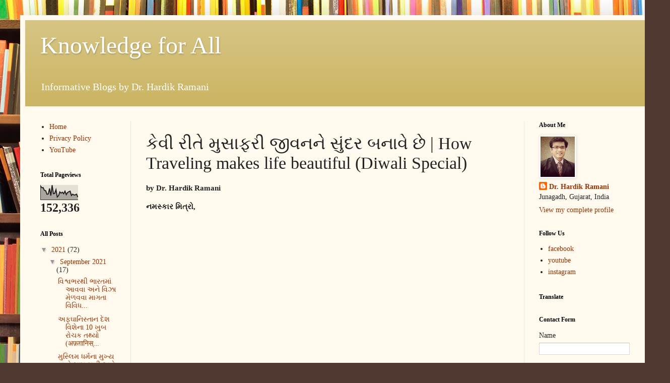

--- FILE ---
content_type: text/html; charset=UTF-8
request_url: https://www.drhbramani.com/2021/09/how-traveling-makes-life-beautiful.html
body_size: 25349
content:
<!DOCTYPE html>
<html class='v2' dir='ltr' lang='en'>
<head>
<link href='https://www.blogger.com/static/v1/widgets/335934321-css_bundle_v2.css' rel='stylesheet' type='text/css'/>
<meta content='width=1100' name='viewport'/>
<meta content='text/html; charset=UTF-8' http-equiv='Content-Type'/>
<meta content='blogger' name='generator'/>
<link href='https://www.drhbramani.com/favicon.ico' rel='icon' type='image/x-icon'/>
<link href='https://www.drhbramani.com/2021/09/how-traveling-makes-life-beautiful.html' rel='canonical'/>
<link rel="alternate" type="application/atom+xml" title="Knowledge for All - Atom" href="https://www.drhbramani.com/feeds/posts/default" />
<link rel="alternate" type="application/rss+xml" title="Knowledge for All - RSS" href="https://www.drhbramani.com/feeds/posts/default?alt=rss" />
<link rel="service.post" type="application/atom+xml" title="Knowledge for All - Atom" href="https://www.blogger.com/feeds/7798767036161381560/posts/default" />

<link rel="alternate" type="application/atom+xml" title="Knowledge for All - Atom" href="https://www.drhbramani.com/feeds/8817654245637638340/comments/default" />
<!--Can't find substitution for tag [blog.ieCssRetrofitLinks]-->
<link href='https://www.roadaffair.com/wp-content/uploads/2019/03/woman-red-dress-santorini-greece-shutterstock_1048935941.jpg' rel='image_src'/>
<meta content='https://www.drhbramani.com/2021/09/how-traveling-makes-life-beautiful.html' property='og:url'/>
<meta content='કેવી રીતે મુસાફરી જીવનને સુંદર બનાવે છે | How Traveling makes life beautiful (Diwali Special)' property='og:title'/>
<meta content='' property='og:description'/>
<meta content='https://lh3.googleusercontent.com/blogger_img_proxy/[base64]w1200-h630-p-k-no-nu' property='og:image'/>
<title>Knowledge for All: ક&#2759;વ&#2752; ર&#2752;ત&#2759; મ&#2753;સ&#2750;ફર&#2752; જ&#2752;વનન&#2759; સ&#2753;&#2690;દર બન&#2750;વ&#2759; છ&#2759; | How Traveling makes life beautiful (Diwali Special)</title>
<style id='page-skin-1' type='text/css'><!--
/*
-----------------------------------------------
Blogger Template Style
Name:     Simple
Designer: Blogger
URL:      www.blogger.com
----------------------------------------------- */
/* Variable definitions
====================
<Variable name="keycolor" description="Main Color" type="color" default="#66bbdd"/>
<Group description="Page Text" selector="body">
<Variable name="body.font" description="Font" type="font"
default="normal normal 12px Arial, Tahoma, Helvetica, FreeSans, sans-serif"/>
<Variable name="body.text.color" description="Text Color" type="color" default="#222222"/>
</Group>
<Group description="Backgrounds" selector=".body-fauxcolumns-outer">
<Variable name="body.background.color" description="Outer Background" type="color" default="#66bbdd"/>
<Variable name="content.background.color" description="Main Background" type="color" default="#ffffff"/>
<Variable name="header.background.color" description="Header Background" type="color" default="transparent"/>
</Group>
<Group description="Links" selector=".main-outer">
<Variable name="link.color" description="Link Color" type="color" default="#2288bb"/>
<Variable name="link.visited.color" description="Visited Color" type="color" default="#888888"/>
<Variable name="link.hover.color" description="Hover Color" type="color" default="#33aaff"/>
</Group>
<Group description="Blog Title" selector=".header h1">
<Variable name="header.font" description="Font" type="font"
default="normal normal 60px Arial, Tahoma, Helvetica, FreeSans, sans-serif"/>
<Variable name="header.text.color" description="Title Color" type="color" default="#3399bb" />
</Group>
<Group description="Blog Description" selector=".header .description">
<Variable name="description.text.color" description="Description Color" type="color"
default="#777777" />
</Group>
<Group description="Tabs Text" selector=".tabs-inner .widget li a">
<Variable name="tabs.font" description="Font" type="font"
default="normal normal 14px Arial, Tahoma, Helvetica, FreeSans, sans-serif"/>
<Variable name="tabs.text.color" description="Text Color" type="color" default="#999999"/>
<Variable name="tabs.selected.text.color" description="Selected Color" type="color" default="#000000"/>
</Group>
<Group description="Tabs Background" selector=".tabs-outer .PageList">
<Variable name="tabs.background.color" description="Background Color" type="color" default="#f5f5f5"/>
<Variable name="tabs.selected.background.color" description="Selected Color" type="color" default="#eeeeee"/>
</Group>
<Group description="Post Title" selector="h3.post-title, .comments h4">
<Variable name="post.title.font" description="Font" type="font"
default="normal normal 22px Arial, Tahoma, Helvetica, FreeSans, sans-serif"/>
</Group>
<Group description="Date Header" selector=".date-header">
<Variable name="date.header.color" description="Text Color" type="color"
default="#222222"/>
<Variable name="date.header.background.color" description="Background Color" type="color"
default="transparent"/>
<Variable name="date.header.font" description="Text Font" type="font"
default="normal bold 11px Arial, Tahoma, Helvetica, FreeSans, sans-serif"/>
<Variable name="date.header.padding" description="Date Header Padding" type="string" default="inherit"/>
<Variable name="date.header.letterspacing" description="Date Header Letter Spacing" type="string" default="inherit"/>
<Variable name="date.header.margin" description="Date Header Margin" type="string" default="inherit"/>
</Group>
<Group description="Post Footer" selector=".post-footer">
<Variable name="post.footer.text.color" description="Text Color" type="color" default="#666666"/>
<Variable name="post.footer.background.color" description="Background Color" type="color"
default="#f9f9f9"/>
<Variable name="post.footer.border.color" description="Shadow Color" type="color" default="#eeeeee"/>
</Group>
<Group description="Gadgets" selector="h2">
<Variable name="widget.title.font" description="Title Font" type="font"
default="normal bold 11px Arial, Tahoma, Helvetica, FreeSans, sans-serif"/>
<Variable name="widget.title.text.color" description="Title Color" type="color" default="#000000"/>
<Variable name="widget.alternate.text.color" description="Alternate Color" type="color" default="#999999"/>
</Group>
<Group description="Images" selector=".main-inner">
<Variable name="image.background.color" description="Background Color" type="color" default="#ffffff"/>
<Variable name="image.border.color" description="Border Color" type="color" default="#eeeeee"/>
<Variable name="image.text.color" description="Caption Text Color" type="color" default="#222222"/>
</Group>
<Group description="Accents" selector=".content-inner">
<Variable name="body.rule.color" description="Separator Line Color" type="color" default="#eeeeee"/>
<Variable name="tabs.border.color" description="Tabs Border Color" type="color" default="#eee5dd"/>
</Group>
<Variable name="body.background" description="Body Background" type="background"
color="#000000" default="$(color) none repeat scroll top left"/>
<Variable name="body.background.override" description="Body Background Override" type="string" default=""/>
<Variable name="body.background.gradient.cap" description="Body Gradient Cap" type="url"
default="url(https://resources.blogblog.com/blogblog/data/1kt/simple/gradients_light.png)"/>
<Variable name="body.background.gradient.tile" description="Body Gradient Tile" type="url"
default="url(https://resources.blogblog.com/blogblog/data/1kt/simple/body_gradient_tile_light.png)"/>
<Variable name="content.background.color.selector" description="Content Background Color Selector" type="string" default=".content-inner"/>
<Variable name="content.padding" description="Content Padding" type="length" default="10px" min="0" max="100px"/>
<Variable name="content.padding.horizontal" description="Content Horizontal Padding" type="length" default="10px" min="0" max="100px"/>
<Variable name="content.shadow.spread" description="Content Shadow Spread" type="length" default="40px" min="0" max="100px"/>
<Variable name="content.shadow.spread.webkit" description="Content Shadow Spread (WebKit)" type="length" default="5px" min="0" max="100px"/>
<Variable name="content.shadow.spread.ie" description="Content Shadow Spread (IE)" type="length" default="10px" min="0" max="100px"/>
<Variable name="main.border.width" description="Main Border Width" type="length" default="0" min="0" max="10px"/>
<Variable name="header.background.gradient" description="Header Gradient" type="url" default="none"/>
<Variable name="header.shadow.offset.left" description="Header Shadow Offset Left" type="length" default="-1px" min="-50px" max="50px"/>
<Variable name="header.shadow.offset.top" description="Header Shadow Offset Top" type="length" default="-1px" min="-50px" max="50px"/>
<Variable name="header.shadow.spread" description="Header Shadow Spread" type="length" default="1px" min="0" max="100px"/>
<Variable name="header.padding" description="Header Padding" type="length" default="30px" min="0" max="100px"/>
<Variable name="header.border.size" description="Header Border Size" type="length" default="1px" min="0" max="10px"/>
<Variable name="header.bottom.border.size" description="Header Bottom Border Size" type="length" default="0" min="0" max="10px"/>
<Variable name="header.border.horizontalsize" description="Header Horizontal Border Size" type="length" default="0" min="0" max="10px"/>
<Variable name="description.text.size" description="Description Text Size" type="string" default="140%"/>
<Variable name="tabs.margin.top" description="Tabs Margin Top" type="length" default="0" min="0" max="100px"/>
<Variable name="tabs.margin.side" description="Tabs Side Margin" type="length" default="30px" min="0" max="100px"/>
<Variable name="tabs.background.gradient" description="Tabs Background Gradient" type="url"
default="url(https://resources.blogblog.com/blogblog/data/1kt/simple/gradients_light.png)"/>
<Variable name="tabs.border.width" description="Tabs Border Width" type="length" default="1px" min="0" max="10px"/>
<Variable name="tabs.bevel.border.width" description="Tabs Bevel Border Width" type="length" default="1px" min="0" max="10px"/>
<Variable name="post.margin.bottom" description="Post Bottom Margin" type="length" default="25px" min="0" max="100px"/>
<Variable name="image.border.small.size" description="Image Border Small Size" type="length" default="2px" min="0" max="10px"/>
<Variable name="image.border.large.size" description="Image Border Large Size" type="length" default="5px" min="0" max="10px"/>
<Variable name="page.width.selector" description="Page Width Selector" type="string" default=".region-inner"/>
<Variable name="page.width" description="Page Width" type="string" default="auto"/>
<Variable name="main.section.margin" description="Main Section Margin" type="length" default="15px" min="0" max="100px"/>
<Variable name="main.padding" description="Main Padding" type="length" default="15px" min="0" max="100px"/>
<Variable name="main.padding.top" description="Main Padding Top" type="length" default="30px" min="0" max="100px"/>
<Variable name="main.padding.bottom" description="Main Padding Bottom" type="length" default="30px" min="0" max="100px"/>
<Variable name="paging.background"
color="#fff9ee"
description="Background of blog paging area" type="background"
default="transparent none no-repeat scroll top center"/>
<Variable name="footer.bevel" description="Bevel border length of footer" type="length" default="0" min="0" max="10px"/>
<Variable name="mobile.background.overlay" description="Mobile Background Overlay" type="string"
default="transparent none repeat scroll top left"/>
<Variable name="mobile.background.size" description="Mobile Background Size" type="string" default="auto"/>
<Variable name="mobile.button.color" description="Mobile Button Color" type="color" default="#ffffff" />
<Variable name="startSide" description="Side where text starts in blog language" type="automatic" default="left"/>
<Variable name="endSide" description="Side where text ends in blog language" type="automatic" default="right"/>
*/
/* Content
----------------------------------------------- */
body {
font: normal normal 14px Georgia, Utopia, 'Palatino Linotype', Palatino, serif;
color: #222222;
background: #513831 url(//themes.googleusercontent.com/image?id=1KH22PlFqsiVYxboQNAoJjYmRbw5M4REHmdJbHT5M2x9zVMGrCqwSjZvaQW_A10KPc6Il) repeat scroll top center /* Credit: luoman (https://www.istockphoto.com/googleimages.php?id=11394138&amp;platform=blogger) */;
padding: 0 40px 40px 40px;
}
html body .region-inner {
min-width: 0;
max-width: 100%;
width: auto;
}
h2 {
font-size: 22px;
}
a:link {
text-decoration:none;
color: #993300;
}
a:visited {
text-decoration:none;
color: #888888;
}
a:hover {
text-decoration:underline;
color: #ff1900;
}
.body-fauxcolumn-outer .fauxcolumn-inner {
background: transparent none repeat scroll top left;
_background-image: none;
}
.body-fauxcolumn-outer .cap-top {
position: absolute;
z-index: 1;
height: 400px;
width: 100%;
}
.body-fauxcolumn-outer .cap-top .cap-left {
width: 100%;
background: transparent none repeat-x scroll top left;
_background-image: none;
}
.content-outer {
-moz-box-shadow: 0 0 40px rgba(0, 0, 0, .15);
-webkit-box-shadow: 0 0 5px rgba(0, 0, 0, .15);
-goog-ms-box-shadow: 0 0 10px #333333;
box-shadow: 0 0 40px rgba(0, 0, 0, .15);
margin-bottom: 1px;
}
.content-inner {
padding: 10px 10px;
}
.content-inner {
background-color: #fff9ee;
}
/* Header
----------------------------------------------- */
.header-outer {
background: #ccb666 url(https://resources.blogblog.com/blogblog/data/1kt/simple/gradients_light.png) repeat-x scroll 0 -400px;
_background-image: none;
}
.Header h1 {
font: normal normal 48px Georgia, Utopia, 'Palatino Linotype', Palatino, serif;
color: #ffffff;
text-shadow: 1px 2px 3px rgba(0, 0, 0, .2);
}
.Header h1 a {
color: #ffffff;
}
.Header .description {
font-size: 140%;
color: #ffffff;
}
.header-inner .Header .titlewrapper {
padding: 22px 30px;
}
.header-inner .Header .descriptionwrapper {
padding: 0 30px;
}
/* Tabs
----------------------------------------------- */
.tabs-inner .section:first-child {
border-top: 0 solid #eee5dd;
}
.tabs-inner .section:first-child ul {
margin-top: -0;
border-top: 0 solid #eee5dd;
border-left: 0 solid #eee5dd;
border-right: 0 solid #eee5dd;
}
.tabs-inner .widget ul {
background: #fff9ee none repeat-x scroll 0 -800px;
_background-image: none;
border-bottom: 1px solid #eee5dd;
margin-top: 0;
margin-left: -30px;
margin-right: -30px;
}
.tabs-inner .widget li a {
display: inline-block;
padding: .6em 1em;
font: normal normal 16px Georgia, Utopia, 'Palatino Linotype', Palatino, serif;
color: #998877;
border-left: 1px solid #fff9ee;
border-right: 1px solid #eee5dd;
}
.tabs-inner .widget li:first-child a {
border-left: none;
}
.tabs-inner .widget li.selected a, .tabs-inner .widget li a:hover {
color: #000000;
background-color: #fff9ee;
text-decoration: none;
}
/* Columns
----------------------------------------------- */
.main-outer {
border-top: 0 solid #eee5dd;
}
.fauxcolumn-left-outer .fauxcolumn-inner {
border-right: 1px solid #eee5dd;
}
.fauxcolumn-right-outer .fauxcolumn-inner {
border-left: 1px solid #eee5dd;
}
/* Headings
----------------------------------------------- */
div.widget > h2,
div.widget h2.title {
margin: 0 0 1em 0;
font: normal bold 12px Georgia, Utopia, 'Palatino Linotype', Palatino, serif;
color: #000000;
}
/* Widgets
----------------------------------------------- */
.widget .zippy {
color: #999999;
text-shadow: 2px 2px 1px rgba(0, 0, 0, .1);
}
.widget .popular-posts ul {
list-style: none;
}
/* Posts
----------------------------------------------- */
h2.date-header {
font: normal bold 11px Arial, Tahoma, Helvetica, FreeSans, sans-serif;
}
.date-header span {
background-color: rgba(0,0,0,0);
color: #222222;
padding: inherit;
letter-spacing: inherit;
margin: inherit;
}
.main-inner {
padding-top: 30px;
padding-bottom: 30px;
}
.main-inner .column-center-inner {
padding: 0 15px;
}
.main-inner .column-center-inner .section {
margin: 0 15px;
}
.post {
margin: 0 0 25px 0;
}
h3.post-title, .comments h4 {
font: normal normal 34px Georgia, Utopia, 'Palatino Linotype', Palatino, serif;
margin: .75em 0 0;
}
.post-body {
font-size: 110%;
line-height: 1.4;
position: relative;
}
.post-body img, .post-body .tr-caption-container, .Profile img, .Image img,
.BlogList .item-thumbnail img {
padding: 2px;
background: #ffffff;
border: 1px solid #eeeeee;
-moz-box-shadow: 1px 1px 5px rgba(0, 0, 0, .1);
-webkit-box-shadow: 1px 1px 5px rgba(0, 0, 0, .1);
box-shadow: 1px 1px 5px rgba(0, 0, 0, .1);
}
.post-body img, .post-body .tr-caption-container {
padding: 5px;
}
.post-body .tr-caption-container {
color: #222222;
}
.post-body .tr-caption-container img {
padding: 0;
background: transparent;
border: none;
-moz-box-shadow: 0 0 0 rgba(0, 0, 0, .1);
-webkit-box-shadow: 0 0 0 rgba(0, 0, 0, .1);
box-shadow: 0 0 0 rgba(0, 0, 0, .1);
}
.post-header {
margin: 0 0 1.5em;
line-height: 1.6;
font-size: 90%;
}
.post-footer {
margin: 20px -2px 0;
padding: 5px 10px;
color: #666555;
background-color: #eee9dd;
border-bottom: 1px solid #eeeeee;
line-height: 1.6;
font-size: 90%;
}
#comments .comment-author {
padding-top: 1.5em;
border-top: 1px solid #eee5dd;
background-position: 0 1.5em;
}
#comments .comment-author:first-child {
padding-top: 0;
border-top: none;
}
.avatar-image-container {
margin: .2em 0 0;
}
#comments .avatar-image-container img {
border: 1px solid #eeeeee;
}
/* Comments
----------------------------------------------- */
.comments .comments-content .icon.blog-author {
background-repeat: no-repeat;
background-image: url([data-uri]);
}
.comments .comments-content .loadmore a {
border-top: 1px solid #999999;
border-bottom: 1px solid #999999;
}
.comments .comment-thread.inline-thread {
background-color: #eee9dd;
}
.comments .continue {
border-top: 2px solid #999999;
}
/* Accents
---------------------------------------------- */
.section-columns td.columns-cell {
border-left: 1px solid #eee5dd;
}
.blog-pager {
background: transparent none no-repeat scroll top center;
}
.blog-pager-older-link, .home-link,
.blog-pager-newer-link {
background-color: #fff9ee;
padding: 5px;
}
.footer-outer {
border-top: 0 dashed #bbbbbb;
}
/* Mobile
----------------------------------------------- */
body.mobile  {
background-size: auto;
}
.mobile .body-fauxcolumn-outer {
background: transparent none repeat scroll top left;
}
.mobile .body-fauxcolumn-outer .cap-top {
background-size: 100% auto;
}
.mobile .content-outer {
-webkit-box-shadow: 0 0 3px rgba(0, 0, 0, .15);
box-shadow: 0 0 3px rgba(0, 0, 0, .15);
}
.mobile .tabs-inner .widget ul {
margin-left: 0;
margin-right: 0;
}
.mobile .post {
margin: 0;
}
.mobile .main-inner .column-center-inner .section {
margin: 0;
}
.mobile .date-header span {
padding: 0.1em 10px;
margin: 0 -10px;
}
.mobile h3.post-title {
margin: 0;
}
.mobile .blog-pager {
background: transparent none no-repeat scroll top center;
}
.mobile .footer-outer {
border-top: none;
}
.mobile .main-inner, .mobile .footer-inner {
background-color: #fff9ee;
}
.mobile-index-contents {
color: #222222;
}
.mobile-link-button {
background-color: #993300;
}
.mobile-link-button a:link, .mobile-link-button a:visited {
color: #ffffff;
}
.mobile .tabs-inner .section:first-child {
border-top: none;
}
.mobile .tabs-inner .PageList .widget-content {
background-color: #fff9ee;
color: #000000;
border-top: 1px solid #eee5dd;
border-bottom: 1px solid #eee5dd;
}
.mobile .tabs-inner .PageList .widget-content .pagelist-arrow {
border-left: 1px solid #eee5dd;
}

--></style>
<style id='template-skin-1' type='text/css'><!--
body {
min-width: 1250px;
}
.content-outer, .content-fauxcolumn-outer, .region-inner {
min-width: 1250px;
max-width: 1250px;
_width: 1250px;
}
.main-inner .columns {
padding-left: 210px;
padding-right: 240px;
}
.main-inner .fauxcolumn-center-outer {
left: 210px;
right: 240px;
/* IE6 does not respect left and right together */
_width: expression(this.parentNode.offsetWidth -
parseInt("210px") -
parseInt("240px") + 'px');
}
.main-inner .fauxcolumn-left-outer {
width: 210px;
}
.main-inner .fauxcolumn-right-outer {
width: 240px;
}
.main-inner .column-left-outer {
width: 210px;
right: 100%;
margin-left: -210px;
}
.main-inner .column-right-outer {
width: 240px;
margin-right: -240px;
}
#layout {
min-width: 0;
}
#layout .content-outer {
min-width: 0;
width: 800px;
}
#layout .region-inner {
min-width: 0;
width: auto;
}
body#layout div.add_widget {
padding: 8px;
}
body#layout div.add_widget a {
margin-left: 32px;
}
--></style>
<style>
    body {background-image:url(\/\/themes.googleusercontent.com\/image?id=1KH22PlFqsiVYxboQNAoJjYmRbw5M4REHmdJbHT5M2x9zVMGrCqwSjZvaQW_A10KPc6Il);}
    
@media (max-width: 200px) { body {background-image:url(\/\/themes.googleusercontent.com\/image?id=1KH22PlFqsiVYxboQNAoJjYmRbw5M4REHmdJbHT5M2x9zVMGrCqwSjZvaQW_A10KPc6Il&options=w200);}}
@media (max-width: 400px) and (min-width: 201px) { body {background-image:url(\/\/themes.googleusercontent.com\/image?id=1KH22PlFqsiVYxboQNAoJjYmRbw5M4REHmdJbHT5M2x9zVMGrCqwSjZvaQW_A10KPc6Il&options=w400);}}
@media (max-width: 800px) and (min-width: 401px) { body {background-image:url(\/\/themes.googleusercontent.com\/image?id=1KH22PlFqsiVYxboQNAoJjYmRbw5M4REHmdJbHT5M2x9zVMGrCqwSjZvaQW_A10KPc6Il&options=w800);}}
@media (max-width: 1200px) and (min-width: 801px) { body {background-image:url(\/\/themes.googleusercontent.com\/image?id=1KH22PlFqsiVYxboQNAoJjYmRbw5M4REHmdJbHT5M2x9zVMGrCqwSjZvaQW_A10KPc6Il&options=w1200);}}
/* Last tag covers anything over one higher than the previous max-size cap. */
@media (min-width: 1201px) { body {background-image:url(\/\/themes.googleusercontent.com\/image?id=1KH22PlFqsiVYxboQNAoJjYmRbw5M4REHmdJbHT5M2x9zVMGrCqwSjZvaQW_A10KPc6Il&options=w1600);}}
  </style>
<link href='https://www.blogger.com/dyn-css/authorization.css?targetBlogID=7798767036161381560&amp;zx=5bc847b6-3f3d-4095-a73f-4dfcb4a41600' media='none' onload='if(media!=&#39;all&#39;)media=&#39;all&#39;' rel='stylesheet'/><noscript><link href='https://www.blogger.com/dyn-css/authorization.css?targetBlogID=7798767036161381560&amp;zx=5bc847b6-3f3d-4095-a73f-4dfcb4a41600' rel='stylesheet'/></noscript>
<meta name='google-adsense-platform-account' content='ca-host-pub-1556223355139109'/>
<meta name='google-adsense-platform-domain' content='blogspot.com'/>

<script async src="https://pagead2.googlesyndication.com/pagead/js/adsbygoogle.js?client=ca-pub-9826994159773762&host=ca-host-pub-1556223355139109" crossorigin="anonymous"></script>

<!-- data-ad-client=ca-pub-9826994159773762 -->

</head>
<body class='loading'>
<div class='navbar no-items section' id='navbar' name='Navbar'>
</div>
<div class='body-fauxcolumns'>
<div class='fauxcolumn-outer body-fauxcolumn-outer'>
<div class='cap-top'>
<div class='cap-left'></div>
<div class='cap-right'></div>
</div>
<div class='fauxborder-left'>
<div class='fauxborder-right'></div>
<div class='fauxcolumn-inner'>
</div>
</div>
<div class='cap-bottom'>
<div class='cap-left'></div>
<div class='cap-right'></div>
</div>
</div>
</div>
<div class='content'>
<div class='content-fauxcolumns'>
<div class='fauxcolumn-outer content-fauxcolumn-outer'>
<div class='cap-top'>
<div class='cap-left'></div>
<div class='cap-right'></div>
</div>
<div class='fauxborder-left'>
<div class='fauxborder-right'></div>
<div class='fauxcolumn-inner'>
</div>
</div>
<div class='cap-bottom'>
<div class='cap-left'></div>
<div class='cap-right'></div>
</div>
</div>
</div>
<div class='content-outer'>
<div class='content-cap-top cap-top'>
<div class='cap-left'></div>
<div class='cap-right'></div>
</div>
<div class='fauxborder-left content-fauxborder-left'>
<div class='fauxborder-right content-fauxborder-right'></div>
<div class='content-inner'>
<header>
<div class='header-outer'>
<div class='header-cap-top cap-top'>
<div class='cap-left'></div>
<div class='cap-right'></div>
</div>
<div class='fauxborder-left header-fauxborder-left'>
<div class='fauxborder-right header-fauxborder-right'></div>
<div class='region-inner header-inner'>
<div class='header section' id='header' name='Header'><div class='widget Header' data-version='1' id='Header1'>
<div id='header-inner'>
<div class='titlewrapper'>
<h1 class='title'>
<a href='https://www.drhbramani.com/'>
Knowledge for All
</a>
</h1>
</div>
<div class='descriptionwrapper'>
<p class='description'><span>Informative Blogs by Dr. Hardik Ramani</span></p>
</div>
</div>
</div></div>
</div>
</div>
<div class='header-cap-bottom cap-bottom'>
<div class='cap-left'></div>
<div class='cap-right'></div>
</div>
</div>
</header>
<div class='tabs-outer'>
<div class='tabs-cap-top cap-top'>
<div class='cap-left'></div>
<div class='cap-right'></div>
</div>
<div class='fauxborder-left tabs-fauxborder-left'>
<div class='fauxborder-right tabs-fauxborder-right'></div>
<div class='region-inner tabs-inner'>
<div class='tabs no-items section' id='crosscol' name='Cross-Column'></div>
<div class='tabs no-items section' id='crosscol-overflow' name='Cross-Column 2'></div>
</div>
</div>
<div class='tabs-cap-bottom cap-bottom'>
<div class='cap-left'></div>
<div class='cap-right'></div>
</div>
</div>
<div class='main-outer'>
<div class='main-cap-top cap-top'>
<div class='cap-left'></div>
<div class='cap-right'></div>
</div>
<div class='fauxborder-left main-fauxborder-left'>
<div class='fauxborder-right main-fauxborder-right'></div>
<div class='region-inner main-inner'>
<div class='columns fauxcolumns'>
<div class='fauxcolumn-outer fauxcolumn-center-outer'>
<div class='cap-top'>
<div class='cap-left'></div>
<div class='cap-right'></div>
</div>
<div class='fauxborder-left'>
<div class='fauxborder-right'></div>
<div class='fauxcolumn-inner'>
</div>
</div>
<div class='cap-bottom'>
<div class='cap-left'></div>
<div class='cap-right'></div>
</div>
</div>
<div class='fauxcolumn-outer fauxcolumn-left-outer'>
<div class='cap-top'>
<div class='cap-left'></div>
<div class='cap-right'></div>
</div>
<div class='fauxborder-left'>
<div class='fauxborder-right'></div>
<div class='fauxcolumn-inner'>
</div>
</div>
<div class='cap-bottom'>
<div class='cap-left'></div>
<div class='cap-right'></div>
</div>
</div>
<div class='fauxcolumn-outer fauxcolumn-right-outer'>
<div class='cap-top'>
<div class='cap-left'></div>
<div class='cap-right'></div>
</div>
<div class='fauxborder-left'>
<div class='fauxborder-right'></div>
<div class='fauxcolumn-inner'>
</div>
</div>
<div class='cap-bottom'>
<div class='cap-left'></div>
<div class='cap-right'></div>
</div>
</div>
<!-- corrects IE6 width calculation -->
<div class='columns-inner'>
<div class='column-center-outer'>
<div class='column-center-inner'>
<div class='main section' id='main' name='Main'><div class='widget Blog' data-version='1' id='Blog1'>
<div class='blog-posts hfeed'>

          <div class="date-outer">
        

          <div class="date-posts">
        
<div class='post-outer'>
<div class='post hentry uncustomized-post-template' itemprop='blogPost' itemscope='itemscope' itemtype='http://schema.org/BlogPosting'>
<meta content='https://www.roadaffair.com/wp-content/uploads/2019/03/woman-red-dress-santorini-greece-shutterstock_1048935941.jpg' itemprop='image_url'/>
<meta content='7798767036161381560' itemprop='blogId'/>
<meta content='8817654245637638340' itemprop='postId'/>
<a name='8817654245637638340'></a>
<h3 class='post-title entry-title' itemprop='name'>
ક&#2759;વ&#2752; ર&#2752;ત&#2759; મ&#2753;સ&#2750;ફર&#2752; જ&#2752;વનન&#2759; સ&#2753;&#2690;દર બન&#2750;વ&#2759; છ&#2759; | How Traveling makes life beautiful (Diwali Special)
</h3>
<div class='post-header'>
<div class='post-header-line-1'></div>
</div>
<div class='post-body entry-content' id='post-body-8817654245637638340' itemprop='description articleBody'>
<p><b>by Dr. Hardik Ramani</b></p><p><b>નમસ&#2765;ક&#2750;ર મ&#2751;ત&#2765;ર&#2763;, <br /></b></p><p><b><b><!--[if gte mso 9]><xml>
 <w:WordDocument>
  <w:View>Normal</w:View>
  <w:Zoom>0</w:Zoom>
  <w:TrackMoves/>
  <w:TrackFormatting/>
  <w:PunctuationKerning/>
  <w:ValidateAgainstSchemas/>
  <w:SaveIfXMLInvalid>false</w:SaveIfXMLInvalid>
  <w:IgnoreMixedContent>false</w:IgnoreMixedContent>
  <w:AlwaysShowPlaceholderText>false</w:AlwaysShowPlaceholderText>
  <w:DoNotPromoteQF/>
  <w:LidThemeOther>EN-US</w:LidThemeOther>
  <w:LidThemeAsian>X-NONE</w:LidThemeAsian>
  <w:LidThemeComplexScript>GU</w:LidThemeComplexScript>
  <w:Compatibility>
   <w:BreakWrappedTables/>
   <w:SnapToGridInCell/>
   <w:WrapTextWithPunct/>
   <w:UseAsianBreakRules/>
   <w:DontGrowAutofit/>
   <w:SplitPgBreakAndParaMark/>
   <w:DontVertAlignCellWithSp/>
   <w:DontBreakConstrainedForcedTables/>
   <w:DontVertAlignInTxbx/>
   <w:Word11KerningPairs/>
   <w:CachedColBalance/>
  </w:Compatibility>
  <w:BrowserLevel>MicrosoftInternetExplorer4</w:BrowserLevel>
  <m:mathPr>
   <m:mathFont m:val="Cambria Math"/>
   <m:brkBin m:val="before"/>
   <m:brkBinSub m:val="--"/>
   <m:smallFrac m:val="off"/>
   <m:dispDef/>
   <m:lMargin m:val="0"/>
   <m:rMargin m:val="0"/>
   <m:defJc m:val="centerGroup"/>
   <m:wrapIndent m:val="1440"/>
   <m:intLim m:val="subSup"/>
   <m:naryLim m:val="undOvr"/>
  </m:mathPr></w:WordDocument>
</xml><![endif]--><!--[if gte mso 9]><xml>
 <w:LatentStyles DefLockedState="false" DefUnhideWhenUsed="true"
  DefSemiHidden="true" DefQFormat="false" DefPriority="99"
  LatentStyleCount="267">
  <w:LsdException Locked="false" Priority="0" SemiHidden="false"
   UnhideWhenUsed="false" QFormat="true" Name="Normal"/>
  <w:LsdException Locked="false" Priority="9" SemiHidden="false"
   UnhideWhenUsed="false" QFormat="true" Name="heading 1"/>
  <w:LsdException Locked="false" Priority="9" QFormat="true" Name="heading 2"/>
  <w:LsdException Locked="false" Priority="9" QFormat="true" Name="heading 3"/>
  <w:LsdException Locked="false" Priority="9" QFormat="true" Name="heading 4"/>
  <w:LsdException Locked="false" Priority="9" QFormat="true" Name="heading 5"/>
  <w:LsdException Locked="false" Priority="9" QFormat="true" Name="heading 6"/>
  <w:LsdException Locked="false" Priority="9" QFormat="true" Name="heading 7"/>
  <w:LsdException Locked="false" Priority="9" QFormat="true" Name="heading 8"/>
  <w:LsdException Locked="false" Priority="9" QFormat="true" Name="heading 9"/>
  <w:LsdException Locked="false" Priority="39" Name="toc 1"/>
  <w:LsdException Locked="false" Priority="39" Name="toc 2"/>
  <w:LsdException Locked="false" Priority="39" Name="toc 3"/>
  <w:LsdException Locked="false" Priority="39" Name="toc 4"/>
  <w:LsdException Locked="false" Priority="39" Name="toc 5"/>
  <w:LsdException Locked="false" Priority="39" Name="toc 6"/>
  <w:LsdException Locked="false" Priority="39" Name="toc 7"/>
  <w:LsdException Locked="false" Priority="39" Name="toc 8"/>
  <w:LsdException Locked="false" Priority="39" Name="toc 9"/>
  <w:LsdException Locked="false" Priority="35" QFormat="true" Name="caption"/>
  <w:LsdException Locked="false" Priority="10" SemiHidden="false"
   UnhideWhenUsed="false" QFormat="true" Name="Title"/>
  <w:LsdException Locked="false" Priority="1" Name="Default Paragraph Font"/>
  <w:LsdException Locked="false" Priority="11" SemiHidden="false"
   UnhideWhenUsed="false" QFormat="true" Name="Subtitle"/>
  <w:LsdException Locked="false" Priority="22" SemiHidden="false"
   UnhideWhenUsed="false" QFormat="true" Name="Strong"/>
  <w:LsdException Locked="false" Priority="20" SemiHidden="false"
   UnhideWhenUsed="false" QFormat="true" Name="Emphasis"/>
  <w:LsdException Locked="false" Priority="59" SemiHidden="false"
   UnhideWhenUsed="false" Name="Table Grid"/>
  <w:LsdException Locked="false" UnhideWhenUsed="false" Name="Placeholder Text"/>
  <w:LsdException Locked="false" Priority="1" SemiHidden="false"
   UnhideWhenUsed="false" QFormat="true" Name="No Spacing"/>
  <w:LsdException Locked="false" Priority="60" SemiHidden="false"
   UnhideWhenUsed="false" Name="Light Shading"/>
  <w:LsdException Locked="false" Priority="61" SemiHidden="false"
   UnhideWhenUsed="false" Name="Light List"/>
  <w:LsdException Locked="false" Priority="62" SemiHidden="false"
   UnhideWhenUsed="false" Name="Light Grid"/>
  <w:LsdException Locked="false" Priority="63" SemiHidden="false"
   UnhideWhenUsed="false" Name="Medium Shading 1"/>
  <w:LsdException Locked="false" Priority="64" SemiHidden="false"
   UnhideWhenUsed="false" Name="Medium Shading 2"/>
  <w:LsdException Locked="false" Priority="65" SemiHidden="false"
   UnhideWhenUsed="false" Name="Medium List 1"/>
  <w:LsdException Locked="false" Priority="66" SemiHidden="false"
   UnhideWhenUsed="false" Name="Medium List 2"/>
  <w:LsdException Locked="false" Priority="67" SemiHidden="false"
   UnhideWhenUsed="false" Name="Medium Grid 1"/>
  <w:LsdException Locked="false" Priority="68" SemiHidden="false"
   UnhideWhenUsed="false" Name="Medium Grid 2"/>
  <w:LsdException Locked="false" Priority="69" SemiHidden="false"
   UnhideWhenUsed="false" Name="Medium Grid 3"/>
  <w:LsdException Locked="false" Priority="70" SemiHidden="false"
   UnhideWhenUsed="false" Name="Dark List"/>
  <w:LsdException Locked="false" Priority="71" SemiHidden="false"
   UnhideWhenUsed="false" Name="Colorful Shading"/>
  <w:LsdException Locked="false" Priority="72" SemiHidden="false"
   UnhideWhenUsed="false" Name="Colorful List"/>
  <w:LsdException Locked="false" Priority="73" SemiHidden="false"
   UnhideWhenUsed="false" Name="Colorful Grid"/>
  <w:LsdException Locked="false" Priority="60" SemiHidden="false"
   UnhideWhenUsed="false" Name="Light Shading Accent 1"/>
  <w:LsdException Locked="false" Priority="61" SemiHidden="false"
   UnhideWhenUsed="false" Name="Light List Accent 1"/>
  <w:LsdException Locked="false" Priority="62" SemiHidden="false"
   UnhideWhenUsed="false" Name="Light Grid Accent 1"/>
  <w:LsdException Locked="false" Priority="63" SemiHidden="false"
   UnhideWhenUsed="false" Name="Medium Shading 1 Accent 1"/>
  <w:LsdException Locked="false" Priority="64" SemiHidden="false"
   UnhideWhenUsed="false" Name="Medium Shading 2 Accent 1"/>
  <w:LsdException Locked="false" Priority="65" SemiHidden="false"
   UnhideWhenUsed="false" Name="Medium List 1 Accent 1"/>
  <w:LsdException Locked="false" UnhideWhenUsed="false" Name="Revision"/>
  <w:LsdException Locked="false" Priority="34" SemiHidden="false"
   UnhideWhenUsed="false" QFormat="true" Name="List Paragraph"/>
  <w:LsdException Locked="false" Priority="29" SemiHidden="false"
   UnhideWhenUsed="false" QFormat="true" Name="Quote"/>
  <w:LsdException Locked="false" Priority="30" SemiHidden="false"
   UnhideWhenUsed="false" QFormat="true" Name="Intense Quote"/>
  <w:LsdException Locked="false" Priority="66" SemiHidden="false"
   UnhideWhenUsed="false" Name="Medium List 2 Accent 1"/>
  <w:LsdException Locked="false" Priority="67" SemiHidden="false"
   UnhideWhenUsed="false" Name="Medium Grid 1 Accent 1"/>
  <w:LsdException Locked="false" Priority="68" SemiHidden="false"
   UnhideWhenUsed="false" Name="Medium Grid 2 Accent 1"/>
  <w:LsdException Locked="false" Priority="69" SemiHidden="false"
   UnhideWhenUsed="false" Name="Medium Grid 3 Accent 1"/>
  <w:LsdException Locked="false" Priority="70" SemiHidden="false"
   UnhideWhenUsed="false" Name="Dark List Accent 1"/>
  <w:LsdException Locked="false" Priority="71" SemiHidden="false"
   UnhideWhenUsed="false" Name="Colorful Shading Accent 1"/>
  <w:LsdException Locked="false" Priority="72" SemiHidden="false"
   UnhideWhenUsed="false" Name="Colorful List Accent 1"/>
  <w:LsdException Locked="false" Priority="73" SemiHidden="false"
   UnhideWhenUsed="false" Name="Colorful Grid Accent 1"/>
  <w:LsdException Locked="false" Priority="60" SemiHidden="false"
   UnhideWhenUsed="false" Name="Light Shading Accent 2"/>
  <w:LsdException Locked="false" Priority="61" SemiHidden="false"
   UnhideWhenUsed="false" Name="Light List Accent 2"/>
  <w:LsdException Locked="false" Priority="62" SemiHidden="false"
   UnhideWhenUsed="false" Name="Light Grid Accent 2"/>
  <w:LsdException Locked="false" Priority="63" SemiHidden="false"
   UnhideWhenUsed="false" Name="Medium Shading 1 Accent 2"/>
  <w:LsdException Locked="false" Priority="64" SemiHidden="false"
   UnhideWhenUsed="false" Name="Medium Shading 2 Accent 2"/>
  <w:LsdException Locked="false" Priority="65" SemiHidden="false"
   UnhideWhenUsed="false" Name="Medium List 1 Accent 2"/>
  <w:LsdException Locked="false" Priority="66" SemiHidden="false"
   UnhideWhenUsed="false" Name="Medium List 2 Accent 2"/>
  <w:LsdException Locked="false" Priority="67" SemiHidden="false"
   UnhideWhenUsed="false" Name="Medium Grid 1 Accent 2"/>
  <w:LsdException Locked="false" Priority="68" SemiHidden="false"
   UnhideWhenUsed="false" Name="Medium Grid 2 Accent 2"/>
  <w:LsdException Locked="false" Priority="69" SemiHidden="false"
   UnhideWhenUsed="false" Name="Medium Grid 3 Accent 2"/>
  <w:LsdException Locked="false" Priority="70" SemiHidden="false"
   UnhideWhenUsed="false" Name="Dark List Accent 2"/>
  <w:LsdException Locked="false" Priority="71" SemiHidden="false"
   UnhideWhenUsed="false" Name="Colorful Shading Accent 2"/>
  <w:LsdException Locked="false" Priority="72" SemiHidden="false"
   UnhideWhenUsed="false" Name="Colorful List Accent 2"/>
  <w:LsdException Locked="false" Priority="73" SemiHidden="false"
   UnhideWhenUsed="false" Name="Colorful Grid Accent 2"/>
  <w:LsdException Locked="false" Priority="60" SemiHidden="false"
   UnhideWhenUsed="false" Name="Light Shading Accent 3"/>
  <w:LsdException Locked="false" Priority="61" SemiHidden="false"
   UnhideWhenUsed="false" Name="Light List Accent 3"/>
  <w:LsdException Locked="false" Priority="62" SemiHidden="false"
   UnhideWhenUsed="false" Name="Light Grid Accent 3"/>
  <w:LsdException Locked="false" Priority="63" SemiHidden="false"
   UnhideWhenUsed="false" Name="Medium Shading 1 Accent 3"/>
  <w:LsdException Locked="false" Priority="64" SemiHidden="false"
   UnhideWhenUsed="false" Name="Medium Shading 2 Accent 3"/>
  <w:LsdException Locked="false" Priority="65" SemiHidden="false"
   UnhideWhenUsed="false" Name="Medium List 1 Accent 3"/>
  <w:LsdException Locked="false" Priority="66" SemiHidden="false"
   UnhideWhenUsed="false" Name="Medium List 2 Accent 3"/>
  <w:LsdException Locked="false" Priority="67" SemiHidden="false"
   UnhideWhenUsed="false" Name="Medium Grid 1 Accent 3"/>
  <w:LsdException Locked="false" Priority="68" SemiHidden="false"
   UnhideWhenUsed="false" Name="Medium Grid 2 Accent 3"/>
  <w:LsdException Locked="false" Priority="69" SemiHidden="false"
   UnhideWhenUsed="false" Name="Medium Grid 3 Accent 3"/>
  <w:LsdException Locked="false" Priority="70" SemiHidden="false"
   UnhideWhenUsed="false" Name="Dark List Accent 3"/>
  <w:LsdException Locked="false" Priority="71" SemiHidden="false"
   UnhideWhenUsed="false" Name="Colorful Shading Accent 3"/>
  <w:LsdException Locked="false" Priority="72" SemiHidden="false"
   UnhideWhenUsed="false" Name="Colorful List Accent 3"/>
  <w:LsdException Locked="false" Priority="73" SemiHidden="false"
   UnhideWhenUsed="false" Name="Colorful Grid Accent 3"/>
  <w:LsdException Locked="false" Priority="60" SemiHidden="false"
   UnhideWhenUsed="false" Name="Light Shading Accent 4"/>
  <w:LsdException Locked="false" Priority="61" SemiHidden="false"
   UnhideWhenUsed="false" Name="Light List Accent 4"/>
  <w:LsdException Locked="false" Priority="62" SemiHidden="false"
   UnhideWhenUsed="false" Name="Light Grid Accent 4"/>
  <w:LsdException Locked="false" Priority="63" SemiHidden="false"
   UnhideWhenUsed="false" Name="Medium Shading 1 Accent 4"/>
  <w:LsdException Locked="false" Priority="64" SemiHidden="false"
   UnhideWhenUsed="false" Name="Medium Shading 2 Accent 4"/>
  <w:LsdException Locked="false" Priority="65" SemiHidden="false"
   UnhideWhenUsed="false" Name="Medium List 1 Accent 4"/>
  <w:LsdException Locked="false" Priority="66" SemiHidden="false"
   UnhideWhenUsed="false" Name="Medium List 2 Accent 4"/>
  <w:LsdException Locked="false" Priority="67" SemiHidden="false"
   UnhideWhenUsed="false" Name="Medium Grid 1 Accent 4"/>
  <w:LsdException Locked="false" Priority="68" SemiHidden="false"
   UnhideWhenUsed="false" Name="Medium Grid 2 Accent 4"/>
  <w:LsdException Locked="false" Priority="69" SemiHidden="false"
   UnhideWhenUsed="false" Name="Medium Grid 3 Accent 4"/>
  <w:LsdException Locked="false" Priority="70" SemiHidden="false"
   UnhideWhenUsed="false" Name="Dark List Accent 4"/>
  <w:LsdException Locked="false" Priority="71" SemiHidden="false"
   UnhideWhenUsed="false" Name="Colorful Shading Accent 4"/>
  <w:LsdException Locked="false" Priority="72" SemiHidden="false"
   UnhideWhenUsed="false" Name="Colorful List Accent 4"/>
  <w:LsdException Locked="false" Priority="73" SemiHidden="false"
   UnhideWhenUsed="false" Name="Colorful Grid Accent 4"/>
  <w:LsdException Locked="false" Priority="60" SemiHidden="false"
   UnhideWhenUsed="false" Name="Light Shading Accent 5"/>
  <w:LsdException Locked="false" Priority="61" SemiHidden="false"
   UnhideWhenUsed="false" Name="Light List Accent 5"/>
  <w:LsdException Locked="false" Priority="62" SemiHidden="false"
   UnhideWhenUsed="false" Name="Light Grid Accent 5"/>
  <w:LsdException Locked="false" Priority="63" SemiHidden="false"
   UnhideWhenUsed="false" Name="Medium Shading 1 Accent 5"/>
  <w:LsdException Locked="false" Priority="64" SemiHidden="false"
   UnhideWhenUsed="false" Name="Medium Shading 2 Accent 5"/>
  <w:LsdException Locked="false" Priority="65" SemiHidden="false"
   UnhideWhenUsed="false" Name="Medium List 1 Accent 5"/>
  <w:LsdException Locked="false" Priority="66" SemiHidden="false"
   UnhideWhenUsed="false" Name="Medium List 2 Accent 5"/>
  <w:LsdException Locked="false" Priority="67" SemiHidden="false"
   UnhideWhenUsed="false" Name="Medium Grid 1 Accent 5"/>
  <w:LsdException Locked="false" Priority="68" SemiHidden="false"
   UnhideWhenUsed="false" Name="Medium Grid 2 Accent 5"/>
  <w:LsdException Locked="false" Priority="69" SemiHidden="false"
   UnhideWhenUsed="false" Name="Medium Grid 3 Accent 5"/>
  <w:LsdException Locked="false" Priority="70" SemiHidden="false"
   UnhideWhenUsed="false" Name="Dark List Accent 5"/>
  <w:LsdException Locked="false" Priority="71" SemiHidden="false"
   UnhideWhenUsed="false" Name="Colorful Shading Accent 5"/>
  <w:LsdException Locked="false" Priority="72" SemiHidden="false"
   UnhideWhenUsed="false" Name="Colorful List Accent 5"/>
  <w:LsdException Locked="false" Priority="73" SemiHidden="false"
   UnhideWhenUsed="false" Name="Colorful Grid Accent 5"/>
  <w:LsdException Locked="false" Priority="60" SemiHidden="false"
   UnhideWhenUsed="false" Name="Light Shading Accent 6"/>
  <w:LsdException Locked="false" Priority="61" SemiHidden="false"
   UnhideWhenUsed="false" Name="Light List Accent 6"/>
  <w:LsdException Locked="false" Priority="62" SemiHidden="false"
   UnhideWhenUsed="false" Name="Light Grid Accent 6"/>
  <w:LsdException Locked="false" Priority="63" SemiHidden="false"
   UnhideWhenUsed="false" Name="Medium Shading 1 Accent 6"/>
  <w:LsdException Locked="false" Priority="64" SemiHidden="false"
   UnhideWhenUsed="false" Name="Medium Shading 2 Accent 6"/>
  <w:LsdException Locked="false" Priority="65" SemiHidden="false"
   UnhideWhenUsed="false" Name="Medium List 1 Accent 6"/>
  <w:LsdException Locked="false" Priority="66" SemiHidden="false"
   UnhideWhenUsed="false" Name="Medium List 2 Accent 6"/>
  <w:LsdException Locked="false" Priority="67" SemiHidden="false"
   UnhideWhenUsed="false" Name="Medium Grid 1 Accent 6"/>
  <w:LsdException Locked="false" Priority="68" SemiHidden="false"
   UnhideWhenUsed="false" Name="Medium Grid 2 Accent 6"/>
  <w:LsdException Locked="false" Priority="69" SemiHidden="false"
   UnhideWhenUsed="false" Name="Medium Grid 3 Accent 6"/>
  <w:LsdException Locked="false" Priority="70" SemiHidden="false"
   UnhideWhenUsed="false" Name="Dark List Accent 6"/>
  <w:LsdException Locked="false" Priority="71" SemiHidden="false"
   UnhideWhenUsed="false" Name="Colorful Shading Accent 6"/>
  <w:LsdException Locked="false" Priority="72" SemiHidden="false"
   UnhideWhenUsed="false" Name="Colorful List Accent 6"/>
  <w:LsdException Locked="false" Priority="73" SemiHidden="false"
   UnhideWhenUsed="false" Name="Colorful Grid Accent 6"/>
  <w:LsdException Locked="false" Priority="19" SemiHidden="false"
   UnhideWhenUsed="false" QFormat="true" Name="Subtle Emphasis"/>
  <w:LsdException Locked="false" Priority="21" SemiHidden="false"
   UnhideWhenUsed="false" QFormat="true" Name="Intense Emphasis"/>
  <w:LsdException Locked="false" Priority="31" SemiHidden="false"
   UnhideWhenUsed="false" QFormat="true" Name="Subtle Reference"/>
  <w:LsdException Locked="false" Priority="32" SemiHidden="false"
   UnhideWhenUsed="false" QFormat="true" Name="Intense Reference"/>
  <w:LsdException Locked="false" Priority="33" SemiHidden="false"
   UnhideWhenUsed="false" QFormat="true" Name="Book Title"/>
  <w:LsdException Locked="false" Priority="37" Name="Bibliography"/>
  <w:LsdException Locked="false" Priority="39" QFormat="true" Name="TOC Heading"/>
 </w:LatentStyles>
</xml><![endif]--><!--[if gte mso 10]>
<style>
 /* Style Definitions */
 table.MsoNormalTable
	{mso-style-name:"Table Normal";
	mso-tstyle-rowband-size:0;
	mso-tstyle-colband-size:0;
	mso-style-noshow:yes;
	mso-style-priority:99;
	mso-style-qformat:yes;
	mso-style-parent:"";
	mso-padding-alt:0cm 5.4pt 0cm 5.4pt;
	mso-para-margin-top:0cm;
	mso-para-margin-right:0cm;
	mso-para-margin-bottom:10.0pt;
	mso-para-margin-left:0cm;
	line-height:115%;
	mso-pagination:widow-orphan;
	font-size:11.0pt;
	font-family:"Calibri","sans-serif";
	mso-ascii-font-family:Calibri;
	mso-ascii-theme-font:minor-latin;
	mso-fareast-font-family:"Times New Roman";
	mso-fareast-theme-font:minor-fareast;
	mso-hansi-font-family:Calibri;
	mso-hansi-theme-font:minor-latin;
	mso-bidi-font-family:Shruti;
	mso-bidi-theme-font:minor-bidi;}
</style>
<![endif]--></b>

</b></p><p class="MsoNormal" style="line-height: 150%; margin-top: 12pt; text-align: justify; text-indent: 36pt;"><span lang="GU" style="font-family: &quot;Hind Vadodara&quot;; font-size: 12pt; line-height: 150%; mso-bidi-language: GU;">ભ&#2750;રતવર&#2765;ષન&#2763; સ&#2764;થ&#2752; મ&#2763;ટ&#2763;
તહ&#2759;વ&#2750;ર દ&#2751;વ&#2750;ળ&#2752; આવ&#2752; રહ&#2752; છ&#2759; અન&#2759; દ&#2751;વ&#2750;ળ&#2752; પર લગભગ બધ&#2750; ક&#2765;ષ&#2759;ત&#2765;રમ&#2750;&#2690; </span><span style="font-family: &quot;Hind Vadodara&quot;; font-size: 12pt; line-height: 150%;">2-4 </span><span lang="GU" style="font-family: &quot;Hind Vadodara&quot;; font-size: 12pt; line-height: 150%; mso-bidi-language: GU;">દ&#2751;વસન&#2752; રજ&#2750;ન&#2763; મ&#2750;હ&#2763;લ હ&#2763;ઈ છ&#2759; જ&#2759;મ&#2750;&#2690; લ&#2763;ક&#2763; દ&#2754;ર નજ&#2752;ક</span><span style="font-family: &quot;Hind Vadodara&quot;; font-size: 12pt; line-height: 150%;">, </span><span lang="GU" style="font-family: &quot;Hind Vadodara&quot;; font-size: 12pt; line-height: 150%; mso-bidi-language: GU;">ર&#2750;જ&#2765;ય બહ&#2750;ર ક&#2759; દ&#2759;શન&#2752; બહ&#2750;ર ફરવ&#2750; જવ&#2750;ન&#2750; પ&#2765;લ&#2750;ન&#2751;&#2690;ગ કરત&#2750; હ&#2763;ઈ છ&#2759;.
કદ&#2750;ચ તમ&#2759; પ&#2765;લ&#2750;ન&#2751;&#2690;ગ કર&#2752; પણ લ&#2752;ધ&#2753;&#2690; હશ&#2759; અન&#2759; ટ&#2753;ર પ&#2759;ક&#2759;જન&#2753;&#2690; કન&#2765;ફ&#2763;ર&#2765;મ&#2759;શન પણ આવ&#2752; ગય&#2753;&#2690;
હશ&#2759;. હ&#2763;ટલથ&#2752; લઇ ગ&#2750;ડ&#2752;ઓ</span><span style="font-family: &quot;Hind Vadodara&quot;; font-size: 12pt; line-height: 150%;">, </span><span lang="GU" style="font-family: &quot;Hind Vadodara&quot;; font-size: 12pt; line-height: 150%; mso-bidi-language: GU;">ટ&#2765;ર&#2759;નન&#2750;
ર&#2751;ઝર&#2765;વ&#2759;શન ક&#2759; ફ&#2765;લ&#2750;ઇટ ટ&#2751;ક&#2751;ટ&#2765;સ મ&#2763;બ&#2750;ઈલમ&#2750;&#2690; પણ આવ&#2752; ગઈ હશ&#2759;. બસ હવ&#2759; ત&#2763; મ&#2750;ત&#2765;ર ર&#2750;હ જ&#2763;વ&#2750;ઈ
રહ&#2752; હશ&#2759; ક&#2759; ક&#2765;ય&#2750;ર&#2759; દ&#2751;વ&#2750;ળ&#2752; નજ&#2752;ક આવ&#2759; અન&#2759; ફરવ&#2750; જવ&#2750;ન&#2753;&#2690; થ&#2750;ય. આજ&#2759; આ ફરવ&#2750;ન&#2759; લઈન&#2759; જ એક
બ&#2765;લ&#2763;ગ લખવ&#2750;ન&#2753;&#2690; નક&#2765;ક&#2752; કર&#2759;લ છ&#2759; ત&#2763; ફરવ&#2750;ન&#2763; સ&#2750;ચ&#2763; આન&#2690;દ એટલ&#2759; શ&#2753;&#2690; એ આજ&#2759; આપણ&#2759; જ&#2750;ણવ&#2750;ન&#2763;
પ&#2765;રયત&#2765;ન કર&#2752;શ&#2753;&#2690;.</span></p><p class="MsoNormal" style="line-height: 150%; margin-top: 12pt; text-align: justify; text-indent: 36pt;"><span lang="GU" style="font-family: &quot;Hind Vadodara&quot;; font-size: 12pt; line-height: 150%; mso-bidi-language: GU;"></span></p><span style="font-family: &quot;Hind Vadodara&quot;; font-size: 12pt; line-height: 150%;"></span><p></p>

<p class="MsoNormal" style="line-height: 150%; margin-bottom: 9.0pt; margin-left: 0cm; margin-right: 0cm; margin-top: 9.0pt; margin: 9pt 0cm; text-align: justify; text-indent: 36pt;"><b>&nbsp;</b><span style="font-family: &quot;Hind Vadodara&quot;; font-size: 12pt; line-height: 150%;">"</span><span lang="GU" style="font-family: &quot;Hind Vadodara&quot;; font-size: 12pt; line-height: 150%; mso-bidi-language: GU;">જ&#2759;ટલ&#2750; ફર&#2752;એ એટલ&#2750; ચર&#2752;એ" એવ&#2752; ઘણ&#2752; કહ&#2759;વ&#2750;ત&#2763; વ&#2765;યક&#2765;ત&#2751;ન&#2759;
પ&#2765;રગત&#2751;શ&#2752;લ બન&#2750;વ&#2752; ર&#2750;ખવ&#2750; બન&#2750;વવ&#2750;મ&#2750;&#2690; આવ&#2752; છ&#2759;. મ&#2750;નવ&#2752;ન&#2752; ઉત&#2765;પત&#2765;ત&#2751;થ&#2752; લઇ અત&#2765;ય&#2750;ર સ&#2753;ધ&#2752; લ&#2763;ક&#2763;
એક જગ&#2765;ય&#2750;એથ&#2752; બ&#2752;જ&#2752; જગ&#2765;ય&#2750;એ વ&#2751;ચરણ જ કરત&#2750; રહ&#2765;ય&#2750; છ&#2759; અન&#2759; ઉત&#2765;ક&#2765;ર&#2750;&#2690;ત&#2751; પણ મ&#2759;ળવત&#2750; રહ&#2765;ય&#2750;
છ&#2759;. ઇત&#2751;હ&#2750;સ સ&#2750;ક&#2765;ષ&#2752; છ&#2759; ક&#2759; જ&#2759; પ&#2765;રજ&#2750;ત&#2751; દ&#2753;ન&#2751;ય&#2750;મ&#2750;&#2690; સ&#2764;થ&#2752; વધ&#2753; ફર&#2752; છ&#2759; ત&#2759; પ&#2765;રજ&#2750;ત&#2751; હ&#2690;મ&#2759;શ&#2750;
હ&#2763;શ&#2751;ય&#2750;ર અન&#2759; પ&#2765;રગત&#2751;શ&#2752;લ રહ&#2752; છ&#2759;. પ&#2765;રગત&#2751; કરવ&#2752; હ&#2763;ઈ ત&#2763; બહ&#2750;ર ન&#2752;કળવ&#2753;&#2690; પડ&#2759; આન&#2750; પરત&#2763;
સ&#2759;કડ&#2763; કહ&#2759;વત હશ&#2759; અન&#2759; નર&#2752; હક&#2752;કત પણ એજ છ&#2759;.&nbsp;</span></p><p class="MsoNormal" style="line-height: 150%; margin-bottom: 9.0pt; margin-left: 0cm; margin-right: 0cm; margin-top: 9.0pt; margin: 9pt 0cm; text-align: justify; text-indent: 36pt;"><span lang="GU" style="font-family: &quot;Hind Vadodara&quot;; font-size: 12pt; line-height: 150%; mso-bidi-language: GU;"></span></p><div class="separator" style="clear: both; text-align: center;"><span lang="GU" style="font-family: &quot;Hind Vadodara&quot;; font-size: 12pt; line-height: 150%; mso-bidi-language: GU;"><a href="https://www.roadaffair.com/wp-content/uploads/2019/03/woman-red-dress-santorini-greece-shutterstock_1048935941.jpg" style="margin-left: 1em; margin-right: 1em;"><img border="0" data-original-height="533" data-original-width="800" height="267" src="https://www.roadaffair.com/wp-content/uploads/2019/03/woman-red-dress-santorini-greece-shutterstock_1048935941.jpg" width="400" /></a></span></div><p></p>

<p class="MsoNormal" style="line-height: 150%; margin-bottom: 9.0pt; margin-left: 0cm; margin-right: 0cm; margin-top: 9.0pt; margin: 9pt 0cm; text-align: justify; text-indent: 36pt;"><span lang="GU" style="font-family: &quot;Hind Vadodara&quot;; font-size: 12pt; line-height: 150%; mso-bidi-language: GU;">આજ&#2759; લ&#2763;ક&#2763; ધ&#2690;ધ&#2750; ર&#2763;જગ&#2750;ર અન&#2759; પ&#2765;રગત&#2751;ન&#2752; હ&#2750;યહ&#2763;ય મ&#2750;ટ&#2759; દ&#2759;શ વ&#2751;દ&#2759;શન&#2750;
પ&#2765;રવ&#2750;સ&#2763; ત&#2763; ખ&#2753;બ કરત&#2750; હ&#2763;ઈ છ&#2759; પર&#2690;ત&#2753; આજ&#2759; આપણ&#2759; વ&#2750;ત કરવ&#2752; છ&#2759; મજ&#2750;થ&#2752; ફરવ&#2750;ન&#2752;</span><span style="font-family: &quot;Hind Vadodara&quot;; font-size: 12pt; line-height: 150%;">, </span><span lang="GU" style="font-family: &quot;Hind Vadodara&quot;; font-size: 12pt; line-height: 150%; mso-bidi-language: GU;">રખડવ&#2750;ન&#2752; અન&#2759; મ&#2750;ત&#2765;ર આન&#2690;દ જ કરવ&#2750;ન&#2752;. કદ&#2750;ચ મ&#2750;ર&#2752; જ&#2759;મ તમન&#2759; પણ
એવ&#2763; વ&#2751;ચ&#2750;ર અવશ&#2765;ય આવત&#2763; જ હશ&#2759; ક&#2759; સ&#2750;લ&#2752; આપણ&#2752; પણ ન&#2763;કર&#2752; ક&#2759; ધ&#2690;ધ&#2750; એવ&#2750; હ&#2763;ઈ જ&#2759;મ&#2750;&#2690; ફરવ&#2750; ક&#2759;
રખડવ&#2750; પણ મળ&#2759; અન&#2759; પ&#2760;સ&#2750; પણ મળ&#2759;. એટલ&#2759; આન&#2763; મતલબ ક&#2759; આપણ&#2750; જ&#2752;વન&#2759; બન&#2765;ન&#2759; હ&#2750;થમ&#2750;&#2690; લ&#2750;ડવ&#2750;
જ&#2763;ઈએ છ&#2759;. એક ગ&#2753;જર&#2750;ત&#2752; તર&#2752;ક&#2759; પ&#2760;સ&#2763; પણ એટલ&#2763; વ&#2765;હ&#2750;લ&#2763; એટલ&#2759; પ&#2760;સ&#2750; પણ કમ&#2750;વવ&#2750; છ&#2759; અન&#2759; રખડવ&#2753;&#2690;
પણ છ&#2759;. અન&#2759; હક&#2752;કત પણ છ&#2759; ક&#2759; ભ&#2750;રતભરમ&#2750;&#2690; પ&#2765;રવ&#2750;સ&#2752;ઓમ&#2750;&#2690; ગ&#2753;જર&#2750;ત&#2752; સ&#2764;થ&#2752; વધ&#2753; ફરત&#2750; હશ&#2759;. તમ&#2759;
ભ&#2750;રત ક&#2759; દ&#2753;ન&#2751;ય&#2750;ન&#2750; ક&#2763;ઈપણ ખ&#2754;ણ&#2759; જશ&#2763; એટલ&#2759; તમન&#2759; ગ&#2753;જર&#2750;ત&#2752; બ&#2763;લત&#2753;&#2690; એક&#2750;દ પર&#2751;વ&#2750;ર ગ&#2750;&#2690;ઠ&#2751;ય&#2750;</span><span style="font-family: &quot;Hind Vadodara&quot;; font-size: 12pt; line-height: 150%;">, </span><span lang="GU" style="font-family: &quot;Hind Vadodara&quot;; font-size: 12pt; line-height: 150%; mso-bidi-language: GU;">થ&#2759;પલ&#2750;&#2690;ન&#2752; રમઝટ બ&#2763;લ&#2750;વત&#2750; ક&#2759; શ&#2753;દ&#2765;ધ શ&#2750;ક&#2750;હ&#2750;ર&#2752; ભ&#2763;જન શ&#2763;ધત&#2750; મળ&#2752; જ
જશ&#2759;. અન&#2759; આપણ&#2750; ગ&#2753;જર&#2750;ત&#2752;ઓન&#2752; ત&#2763; શ&#2753;&#2690; વ&#2750;ત કરવ&#2752;</span><span style="font-family: &quot;Hind Vadodara&quot;; font-size: 12pt; line-height: 150%;">? </span><span lang="GU" style="font-family: &quot;Hind Vadodara&quot;; font-size: 12pt; line-height: 150%; mso-bidi-language: GU;">જ&#2765;ય&#2750;&#2690; પણ દ&#2759;ખ&#2750;ય તમન&#2759; એમ જ લ&#2750;ગ&#2759; ક&#2759; આપણ&#2759; ફરવ&#2750; નહ&#2751; પણ ખ&#2750;વ&#2750; જ
બહ&#2750;ર જઈએ છ&#2752;એ. બસ ક&#2759; ગ&#2750;ડ&#2752;મ&#2750;&#2690;થ&#2752; ઉત&#2750;રત&#2750; જ સ&#2752;ધ&#2763; પ&#2759;લ&#2763; પ&#2765;રશ&#2765;ન ક&#2759; જમવ&#2750;ન&#2753;&#2690; શ&#2753;&#2690; કરશ&#2753;&#2690;</span><span style="font-family: &quot;Hind Vadodara&quot;; font-size: 12pt; line-height: 150%;">? </span><span lang="GU" style="font-family: &quot;Hind Vadodara&quot;; font-size: 12pt; line-height: 150%; mso-bidi-language: GU;">અન&#2759; જમ&#2750;ઈ ગય&#2750; પછ&#2752; પણ ક&#2759; સ&#2750;&#2690;જ&#2759; શ&#2753;&#2690; જમશ&#2753;&#2690;</span><span style="font-family: &quot;Hind Vadodara&quot;; font-size: 12pt; line-height: 150%;">? </span><span lang="GU" style="font-family: &quot;Hind Vadodara&quot;; font-size: 12pt; line-height: 150%; mso-bidi-language: GU;">અલ&#2750; ભ&#2750;ઈ.... ફરવ&#2750; ન&#2752;કળ&#2765;ય&#2750; છ&#2752;એ ક&#2759; જમવ&#2750; જ ... ઘણ&#2750; મહ&#2750;ન
હસ&#2765;ત&#2752;ઓ ત&#2763; આખ&#2752; બસ કર&#2750;વ&#2759; જ&#2759;મ&#2750;&#2690; </span><span style="font-family: &quot;Hind Vadodara&quot;; font-size: 12pt; line-height: 150%;">15</span><span lang="GU" style="font-family: &quot;Hind Vadodara&quot;; font-size: 12pt; line-height: 150%; mso-bidi-language: GU;"> દ&#2751;વસન&#2763;
સ&#2690;પ&#2754;ર&#2765;ણ ક&#2750;ચ&#2763; સ&#2752;ધ&#2763; અન&#2759; એક રસ&#2763;ઈય&#2763; લઇન&#2759; જ ફરવ&#2750; જ&#2750;ય એટલ&#2759; તમ&#2750;ર&#2763; મહત&#2765;તમ સમય જમવ&#2750;ન&#2753;&#2690;
બન&#2750;વવ&#2750; અન&#2759; આર&#2763;ગવ&#2750;મ&#2750;&#2690; જ ન&#2752;કળ&#2752; જ&#2750;ય. ભલ&#2759;... જ&#2759;ન&#2752; જ&#2759;વ&#2752; મજ&#2750;.. એમ&#2750;&#2690; ક&#2763;ઈન&#2759; ન&#2750; ત&#2763; ન
પડ&#2750;ય ...&nbsp;</span></p><p class="MsoNormal" style="line-height: 150%; margin-bottom: 9.0pt; margin-left: 0cm; margin-right: 0cm; margin-top: 9.0pt; margin: 9pt 0cm; text-align: justify; text-indent: 36pt;"><span lang="GU" style="font-family: &quot;Hind Vadodara&quot;; font-size: 12pt; line-height: 150%; mso-bidi-language: GU;"></span></p><div class="separator" style="clear: both; text-align: center;"><span lang="GU" style="font-family: &quot;Hind Vadodara&quot;; font-size: 12pt; line-height: 150%; mso-bidi-language: GU;"><a href="https://s3.amazonaws.com/iexplore_web/images/assets/000/006/549/original/family_travel___Mother_and_son_paddling_on_colorful_yellow_kayak_at_tropical_ocean_water_during_summer_vacation.jpg?1443784873" style="margin-left: 1em; margin-right: 1em;"><img border="0" data-original-height="534" data-original-width="800" height="267" src="https://s3.amazonaws.com/iexplore_web/images/assets/000/006/549/original/family_travel___Mother_and_son_paddling_on_colorful_yellow_kayak_at_tropical_ocean_water_during_summer_vacation.jpg?1443784873" width="400" /></a></span></div><span style="font-family: &quot;Hind Vadodara&quot;; font-size: 12pt; line-height: 150%;"></span><p></p>

<p class="MsoNormal" style="line-height: 150%; margin-bottom: 9.0pt; margin-left: 0cm; margin-right: 0cm; margin-top: 9.0pt; margin: 9pt 0cm; text-align: justify; text-indent: 36pt;"><span lang="GU" style="font-family: &quot;Hind Vadodara&quot;; font-size: 12pt; line-height: 150%; mso-bidi-language: GU;">ખર&#2759;ખર ફરવ&#2750;ન&#2763; સ&#2750;ચ&#2763; આન&#2690;દ એટલ&#2759; શ&#2753;&#2690;</span><span style="font-family: &quot;Hind Vadodara&quot;; font-size: 12pt; line-height: 150%;">? 10-15</span><span lang="GU" style="font-family: &quot;Hind Vadodara&quot;; font-size: 12pt; line-height: 150%; mso-bidi-language: GU;">ન&#2752; ટ&#2753;ર પ&#2759;ક&#2759;જમ&#2750;&#2690; મનન&#2759; મન&#2750;વવ&#2750; ગય&#2750; હ&#2763;ઈ જ&#2759;મ&#2750;&#2690; આપણ&#2759; દ&#2751;લ&#2765;હ&#2752;</span><span style="font-family: &quot;Hind Vadodara&quot;; font-size: 12pt; line-height: 150%;">, </span><span lang="GU" style="font-family: &quot;Hind Vadodara&quot;; font-size: 12pt; line-height: 150%; mso-bidi-language: GU;">પ&#2690;જ&#2750;બ</span><span style="font-family: &quot;Hind Vadodara&quot;; font-size: 12pt; line-height: 150%;">, </span><span lang="GU" style="font-family: &quot;Hind Vadodara&quot;; font-size: 12pt; line-height: 150%; mso-bidi-language: GU;">શ&#2751;મલ&#2750; અન&#2759;
ર&#2750;જસ&#2765;થ&#2750;ન જ&#2763;ઈ લ&#2752;ધ&#2753;&#2690; અન&#2759; </span><span style="font-family: &quot;Hind Vadodara&quot;; font-size: 12pt; line-height: 150%;">10</span><span lang="GU" style="font-family: &quot;Hind Vadodara&quot;; font-size: 12pt; line-height: 150%; mso-bidi-language: GU;"> મ&#2750;&#2690;થ&#2752; </span><span style="font-family: &quot;Hind Vadodara&quot;; font-size: 12pt; line-height: 150%;">7</span><span lang="GU" style="font-family: &quot;Hind Vadodara&quot;; font-size: 12pt; line-height: 150%; mso-bidi-language: GU;"> દ&#2751;વસ બસમ&#2750;&#2690; ર&#2750;ત ક&#2750;ઢ&#2752; હ&#2763;ઈ</span><span style="font-family: &quot;Hind Vadodara&quot;; font-size: 12pt; line-height: 150%;">? </span><span lang="GU" style="font-family: &quot;Hind Vadodara&quot;; font-size: 12pt; line-height: 150%; mso-bidi-language: GU;">ક&#2763;ઈ કહ&#2759; બહ&#2750;ર જ&#2750;ઓ એટલ&#2759; જત&#2753;&#2690; ર&#2759;વ&#2750;ન&#2753;&#2690; અન&#2759; કહ&#2759; આટલ&#2750; વ&#2750;ગ&#2765;ય&#2759;
બસમ&#2750;&#2690; આવ&#2763; એટલ&#2759; આવ&#2752; જવ&#2750;ન&#2753;&#2690;. કહ&#2759; ત&#2765;ય&#2750;&#2690; ફરવ&#2750;ન&#2753;&#2690; અન&#2759; કહ&#2759; ત&#2765;ય&#2750;&#2690; ખર&#2752;દ&#2752; કરવ&#2750;ન&#2752;. હ&#2753;&#2690;
નથ&#2752; મ&#2750;નત&#2763; આન&#2759; ફર&#2765;ય&#2753;&#2690; કહ&#2759;વ&#2750;ય. આન&#2759; ત&#2763; મનન&#2759; મન&#2750;વ&#2765;ય&#2753;&#2690; ક&#2759; પર&#2750;ણ&#2759; ફરવ&#2750; જવ&#2753;&#2690; પડ&#2765;ય&#2753;&#2690;
કહ&#2759;વ&#2750;ય. જ&#2765;ય&#2750;&#2690; ફરવ&#2753;&#2690; ક&#2759; ફ&#2759;રવવ&#2753;&#2690; પણ તમ&#2750;ર&#2752; ડ&#2765;ય&#2753;ટ&#2752; હ&#2763;ઈ ત&#2763; એન&#2759; ફર&#2765;ય&#2753;&#2690; નહ&#2751; ફરવ&#2750;ન&#2752;
ન&#2763;કર&#2752; જ કર&#2752; કહ&#2759;વ&#2750;ય. મ&#2750;નવ&#2752; જય&#2750;ર&#2759; મ&#2753;ક&#2765;ત મન&#2759; પ&#2763;ત&#2750;ન&#2759;</span><span style="font-family: &quot;Hind Vadodara&quot;; font-size: 12pt; line-height: 150%;">, </span><span lang="GU" style="font-family: &quot;Hind Vadodara&quot;; font-size: 12pt; line-height: 150%; mso-bidi-language: GU;">પ&#2763;ત&#2750;ન&#2752; જ&#2751;&#2690;દગ&#2752;ન&#2752; જર&#2754;ર&#2751;ય&#2750;ત&#2763;ન&#2759;</span><span style="font-family: &quot;Hind Vadodara&quot;; font-size: 12pt; line-height: 150%;">, </span><span lang="GU" style="font-family: &quot;Hind Vadodara&quot;; font-size: 12pt; line-height: 150%; mso-bidi-language: GU;">ર&#2751;સ&#2765;પ&#2763;ન&#2765;સ&#2751;બ&#2751;લ&#2751;ટ&#2752;ન&#2759;</span><span style="font-family: &quot;Hind Vadodara&quot;; font-size: 12pt; line-height: 150%;">, </span><span lang="GU" style="font-family: &quot;Hind Vadodara&quot;; font-size: 12pt; line-height: 150%; mso-bidi-language: GU;">મજબ&#2754;ર&#2752;ન&#2759; બધ&#2753;&#2690; ભ&#2754;લ&#2752;ન&#2759; બહ&#2750;ર ન&#2752;કળ&#2759; ત&#2765;ય&#2750;ર&#2759; એન&#2759; ફર&#2765;ય&#2763; કહ&#2759;વ&#2750;ય
અન&#2759; ત&#2765;ય&#2750;ર&#2759; જ જ&#2751;&#2690;દગ&#2752;ન&#2752; સ&#2750;ચ&#2752; મજ&#2750; લ&#2752;ધ&#2752; પણ કહ&#2759;વ&#2750;ય.&nbsp;</span><span lang="GU" style="font-family: &quot;Hind Vadodara&quot;; font-size: 12pt; line-height: 150%; mso-bidi-language: GU;"></span></p><div class="separator" style="clear: both; text-align: center;"><span lang="GU" style="font-family: &quot;Hind Vadodara&quot;; font-size: 12pt; line-height: 150%; mso-bidi-language: GU;"><a href="https://lp-cms-production.imgix.net/features/2019/05/Solo-Travel-in-Nature-acbfea52bfaf.jpg?auto=format&amp;fit=crop&amp;sharp=10&amp;vib=20&amp;ixlib=react-8.6.4&amp;w=850" style="margin-left: 1em; margin-right: 1em;"><img border="0" data-original-height="534" data-original-width="800" height="267" src="https://lp-cms-production.imgix.net/features/2019/05/Solo-Travel-in-Nature-acbfea52bfaf.jpg?auto=format&amp;fit=crop&amp;sharp=10&amp;vib=20&amp;ixlib=react-8.6.4&amp;w=850" width="400" /></a></span></div><p></p><p class="MsoNormal" style="line-height: 150%; margin-bottom: 9.0pt; margin-left: 0cm; margin-right: 0cm; margin-top: 9.0pt; margin: 9pt 0cm; text-align: justify; text-indent: 36pt;"><span lang="GU" style="font-family: &quot;Hind Vadodara&quot;; font-size: 12pt; line-height: 150%; mso-bidi-language: GU;">&nbsp;અર&#2759;... હરવ&#2753;&#2690; ફરવ&#2753;&#2690; ત&#2763; બહ&#2753; મ&#2763;ટ&#2752; મજ&#2750; છ&#2759; જ&#2763; આપણ&#2759; સમજ&#2752;એ ત&#2763;.
મ&#2750;ન&#2752; લ&#2763; ક&#2759; તમન&#2759; ક&#2763;ઈ સ&#2750;&#2690;ભળત&#2753;&#2690; નથ&#2752; ક&#2759; જ&#2763;ત&#2753;&#2690; નથ&#2752; ત&#2763; તમ&#2759; ક&#2759;ટલ&#2750; મ&#2753;ક&#2765;ત મનથ&#2752; ગ&#2752;ત ગ&#2750;શ&#2763;
ક&#2759; ડ&#2750;ન&#2765;સ કરશ&#2763;</span><span style="font-family: &quot;Hind Vadodara&quot;; font-size: 12pt; line-height: 150%;">? </span><span lang="GU" style="font-family: &quot;Hind Vadodara&quot;; font-size: 12pt; line-height: 150%; mso-bidi-language: GU;">બસ... એવ&#2752; જ ર&#2752;ત&#2759; જય&#2750;ર&#2759;
તમન&#2759; ક&#2763;ઈ ઓળખત&#2753;&#2690; નથ&#2752; ક&#2759; ટ&#2750;ઈમન&#2752; પરવ&#2750;હ નથ&#2752; ત&#2765;ય&#2750;ર&#2759; પણ તમ&#2759; એટલ&#2750; જ મ&#2753;ક&#2765;ત મનથ&#2752; ખ&#2753;શ&#2752;થ&#2752;
ફર&#2752; શકશ&#2763; પર&#2690;ત&#2753; કન&#2765;ડ&#2751;શન એ છ&#2759; ક&#2759; તમ&#2750;ર&#2752; સ&#2764;થ&#2752; મ&#2763;ટ&#2752; મ&#2753;શ&#2765;ક&#2759;લ&#2752; એટલ&#2759; મ&#2763;બ&#2750;ઈલન&#2759; તમ&#2750;ર&#2750;થ&#2752;
દ&#2754;ર કરવ&#2752; પડ&#2759;.&nbsp;</span></p><p class="MsoNormal" style="line-height: 150%; margin-bottom: 9.0pt; margin-left: 0cm; margin-right: 0cm; margin-top: 9.0pt; margin: 9pt 0cm; text-align: justify; text-indent: 36pt;"><span lang="GU" style="font-family: &quot;Hind Vadodara&quot;; font-size: 12pt; line-height: 150%; mso-bidi-language: GU;"></span></p><div class="separator" style="clear: both; text-align: center;"><span lang="GU" style="font-family: &quot;Hind Vadodara&quot;; font-size: 12pt; line-height: 150%; mso-bidi-language: GU;"><a href="https://www.candorblog.com/wp-content/uploads/2017/05/travel-022.jpg" style="margin-left: 1em; margin-right: 1em;"><img border="0" data-original-height="450" data-original-width="800" height="225" src="https://www.candorblog.com/wp-content/uploads/2017/05/travel-022.jpg" width="400" /></a></span></div><p></p>

<p class="MsoNormal" style="line-height: 150%; margin-bottom: 9.0pt; margin-left: 0cm; margin-right: 0cm; margin-top: 9.0pt; margin: 9pt 0cm; text-align: justify; text-indent: 36pt;"><span lang="GU" style="font-family: &quot;Hind Vadodara&quot;; font-size: 12pt; line-height: 150%; mso-bidi-language: GU;">તમ&#2759; જ&#2763;ત&#2750; હશ&#2763; ક&#2759; ક&#2759;ટલ&#2750;ય ફ&#2763;ર&#2759;નર&#2765;સ </span><span style="font-family: &quot;Hind Vadodara&quot;; font-size: 12pt; line-height: 150%;">2-4</span><span lang="GU" style="font-family: &quot;Hind Vadodara&quot;; font-size: 12pt; line-height: 150%; mso-bidi-language: GU;"> ક&#2759; </span><span style="font-family: &quot;Hind Vadodara&quot;; font-size: 12pt; line-height: 150%;">6</span><span lang="GU" style="font-family: &quot;Hind Vadodara&quot;; font-size: 12pt; line-height: 150%; mso-bidi-language: GU;"> મહ&#2751;ન&#2750;ઓ મ&#2750;ટ&#2759;
ભ&#2750;રતમ&#2750;&#2690; આવત&#2750; હ&#2763;ઈ છ&#2759; અન&#2759; ભ&#2750;રતભ&#2765;રમણ કરત&#2750; હ&#2763;ઈ છ&#2759;. એક ન&#2750;નકડ&#2752; બ&#2759;ગ લઇ </span><span style="font-family: &quot;Hind Vadodara&quot;; font-size: 12pt; line-height: 150%;">6</span><span lang="GU" style="font-family: &quot;Hind Vadodara&quot;; font-size: 12pt; line-height: 150%; mso-bidi-language: GU;"> મહ&#2751;ન&#2750; ક&#2750;ઢ&#2752; ન&#2750;ખત&#2750; હ&#2763;ઈ છ&#2759;. પ&#2763;ત&#2750;ન&#2750; ઠ&#2690;ડ&#2750;</span><span style="font-family: &quot;Hind Vadodara&quot;; font-size: 12pt; line-height: 150%;">, </span><span lang="GU" style="font-family: &quot;Hind Vadodara&quot;; font-size: 12pt; line-height: 150%; mso-bidi-language: GU;">સ&#2765;વચ&#2765;છ વ&#2750;ત&#2750;વરણન&#2759; મ&#2754;ક&#2752; આપણ&#2750; દ&#2759;શમ&#2750;&#2690; ગરમ&#2752;મ&#2750;&#2690; શ&#2759;ક&#2750;ત&#2750; હ&#2763;ઈ
ત&#2765;ય&#2750;ર&#2759; ક&#2765;ય&#2750;ર&#2759;ય ખ&#2763;ટ&#2752; ફર&#2751;ય&#2750;દ કરત&#2750; એમન&#2759; નહ&#2751; સ&#2750;&#2690;ભળ&#2763; ક&#2759; મન&#2759; આ ર&#2754;મ નથ&#2752; ફ&#2750;વત&#2763;</span><span style="font-family: &quot;Hind Vadodara&quot;; font-size: 12pt; line-height: 150%;">, </span><span lang="GU" style="font-family: &quot;Hind Vadodara&quot;; font-size: 12pt; line-height: 150%; mso-bidi-language: GU;">એ.સ&#2752;. નથ&#2752; ચ&#2750;લત&#2753;&#2690; અન&#2759; જમવ&#2750;ન&#2753;&#2690; બર&#2750;બર નથ&#2752; ક&#2759; ટ&#2765;ર&#2759;નમ&#2750;&#2690;
ર&#2751;ઝર&#2765;વ&#2759;શન નથ&#2752;. ટ&#2753;ર&#2751;&#2690;ગન&#2752; સ&#2750;ચ&#2752; મજ&#2750; અગવડત&#2750;ઓમ&#2750;&#2690; જ હ&#2763;ઈ છ&#2759; અન&#2759; એજ મજ&#2750; વર&#2765;ષ&#2763; પછ&#2752; સ&#2750;ર&#2750;
સ&#2690;ભ&#2750;રણ&#2750;ન&#2752; જ&#2759;મ ય&#2750;દ આવ&#2759; છ&#2759;. એટલ&#2759; એ ફ&#2763;ર&#2759;નર&#2765;સ મ&#2750;ત&#2765;ર ફરવ&#2750; ન&#2752;કળ&#2759; છ&#2759;</span><span style="font-family: &quot;Hind Vadodara&quot;; font-size: 12pt; line-height: 150%;">, </span><span lang="GU" style="font-family: &quot;Hind Vadodara&quot;; font-size: 12pt; line-height: 150%; mso-bidi-language: GU;">ફ&#2759;સ&#2759;લ&#2751;ટ&#2752; ભ&#2763;ગવવ&#2750; નહ&#2751;. ત&#2759;ઓ ભ&#2750;રતમ&#2750;&#2690; ફરત&#2752; વખત&#2759; જ&#2751;&#2690;દગ&#2752;ન&#2763; ઘણ&#2763;
લ&#2765;હ&#2750;વ&#2763; લ&#2754;&#2690;ટ&#2759; છ&#2759;. આપણન&#2759; લ&#2750;ગ&#2759; ક&#2759; ગ&#2763;ર&#2750;ઓ જ&#2763;ઈ પ&#2759;લ&#2750;એ લ&#2754;&#2690;ટ&#2752; લ&#2752;ધ&#2750; અન&#2759; મ&#2763;&#2690;ઘ&#2750;મ&#2750;&#2690; વસ&#2765;ત&#2753;
પકડ&#2750;વ&#2752; પર&#2690;ત&#2753; ત&#2759;ઓ જ&#2750;ણ&#2752; જ&#2763;ઈ છ&#2759;તર&#2750;ત&#2750; હ&#2763;ઈ છ&#2759; અન&#2759; એન&#2752; પણ એ મજ&#2750; લ&#2759; છ&#2759;. જ&#2751;&#2690;દગ&#2752;મ&#2750;&#2690; જ&#2750;ણ&#2752;
જ&#2763;ઈ છ&#2759;તર&#2750;વ&#2753;&#2690; એ પણ એક કળ&#2750; છ&#2759; અન&#2759; ખર&#2759;ખર એ વ&#2751;કસ&#2750;વ&#2752;એ ત&#2763; બન&#2765;ન&#2759; મ&#2750;ટ&#2759; વ&#2751;ન - વ&#2752;ન<span style="mso-spacerun: yes;">&nbsp; </span>જ&#2759;વ&#2753;&#2690; હ&#2763;ઈ છ&#2759; પર&#2690;ત&#2753; આપણ&#2759; ઘણ&#2750; એવ&#2750; જ હ&#2751;સ&#2750;બમ&#2750;&#2690;
આપણ&#2752; ટ&#2753;ર પ&#2753;ર&#2752; કર&#2752;એ છ&#2752;એ ક&#2759; જ&#2750;ણ&#2759; ઓછ&#2750; પ&#2760;સ&#2750;મ&#2750;&#2690; ફર&#2765;ય&#2750; અન&#2759; મ&#2763;ટ&#2753;&#2690; ત&#2752;ર મ&#2750;ર&#2752; લ&#2752;ધ&#2753;&#2690; હ&#2763;ઈ.&nbsp;</span></p><p class="MsoNormal" style="line-height: 150%; margin-bottom: 9.0pt; margin-left: 0cm; margin-right: 0cm; margin-top: 9.0pt; margin: 9pt 0cm; text-align: justify; text-indent: 36pt;"><span lang="GU" style="font-family: &quot;Hind Vadodara&quot;; font-size: 12pt; line-height: 150%; mso-bidi-language: GU;"></span></p><div class="separator" style="clear: both; text-align: center;"><span lang="GU" style="font-family: &quot;Hind Vadodara&quot;; font-size: 12pt; line-height: 150%; mso-bidi-language: GU;"><a href="https://images.theconversation.com/files/271799/original/file-20190430-136810-1mceagq.jpg?ixlib=rb-1.1.0&amp;q=45&amp;auto=format&amp;w=496&amp;fit=clip" style="margin-left: 1em; margin-right: 1em;"><img border="0" data-original-height="311" data-original-width="496" height="251" src="https://images.theconversation.com/files/271799/original/file-20190430-136810-1mceagq.jpg?ixlib=rb-1.1.0&amp;q=45&amp;auto=format&amp;w=496&amp;fit=clip" width="400" /></a></span></div><span lang="GU" style="font-family: &quot;Hind Vadodara&quot;; font-size: 12pt; line-height: 150%; mso-bidi-language: GU;"></span><span style="font-family: &quot;Hind Vadodara&quot;; font-size: 12pt; line-height: 150%;"></span><p></p>

<p class="MsoNormal" style="line-height: 150%; margin-bottom: 9.0pt; margin-left: 0cm; margin-right: 0cm; margin-top: 9.0pt; margin: 9pt 0cm; text-align: justify; text-indent: 36pt;"><span lang="GU" style="font-family: &quot;Hind Vadodara&quot;; font-size: 12pt; line-height: 150%; mso-bidi-language: GU;">તમ&#2759; જય&#2750;ર&#2759; પહ&#2750;ડ&#2752;ઓમ&#2750;&#2690; ક&#2759; ઉત&#2765;તર ભ&#2750;રતન&#2750; હ&#2751;લ સ&#2765;ટ&#2759;શનન&#2752; મ&#2753;લ&#2750;ક&#2750;ત&#2759;
જ&#2750;ઓ ત&#2765;ય&#2750;ર&#2759; એ પહ&#2750;ડન&#2750; લ&#2763;ક&#2763;</span><span style="font-family: &quot;Hind Vadodara&quot;; font-size: 12pt; line-height: 150%;">, </span><span lang="GU" style="font-family: &quot;Hind Vadodara&quot;; font-size: 12pt; line-height: 150%; mso-bidi-language: GU;">ત&#2759;મન&#2752; પર&#2690;પર&#2750;
ત&#2759;મન&#2752; રહ&#2759;ણ&#2752; ખ&#2750;ણ&#2752;-પ&#2752;ણ&#2752; જ&#2763;જ&#2763;</span><span style="font-family: &quot;Hind Vadodara&quot;; font-size: 12pt; line-height: 150%;">, </span><span lang="GU" style="font-family: &quot;Hind Vadodara&quot;; font-size: 12pt; line-height: 150%; mso-bidi-language: GU;">તમન&#2759; વ&#2751;વ&#2751;ધત&#2750;
દ&#2759;ખ&#2750;શ&#2759; અન&#2759; એમન&#2752; સ&#2750;થ&#2759; સમય પસ&#2750;ર કરત&#2750; અન&#2759; એમન&#2752; રસમ&#2763;ન&#2759; સમજવ&#2750;મ&#2750;&#2690; તમન&#2759; ન&#2750;ન&#2750; બ&#2750;ળકન&#2759;
જ&#2759;મ ક&#2690;ઈક નવ&#2753;&#2690; આવડ&#2752; જ&#2750;ય અન&#2759; મજ&#2750; પડ&#2752; જ&#2750;ય એવ&#2752; ખ&#2753;શ&#2752; તમન&#2759; પણ થશ&#2759;. તમ&#2750;ર&#2753;&#2690; પર&#2751;વ&#2750;ર ક&#2759;
મ&#2751;ત&#2765;ર સર&#2765;કલ એક ક&#2754;વ&#2750;ન&#2750; દ&#2759;ડક&#2750; સમ&#2750;ન છ&#2759; એ તમન&#2759; એ દ&#2751;વસ&#2759; ખબર પડશ&#2759;. આપણ&#2759; ફરવ&#2750; જઈએ
ત&#2765;ય&#2750;ર&#2759; આપણ&#2759; નક&#2765;ક&#2752; કર&#2752;એ ક&#2759; હ&#2753;&#2690; હર&#2765;ય&#2750;-ફર&#2765;ય&#2750; બ&#2750;દ જય&#2750;ર&#2759; હ&#2753;&#2690; ર&#2751;ટર&#2765;ન થ&#2750;ઉ&#2690; ત&#2765;ય&#2750;ર&#2759;
ફરવ&#2750;ન&#2752; ય&#2750;દ&#2763;ન&#2752; સ&#2750;થ&#2763; સ&#2750;થ </span><span style="font-family: &quot;Hind Vadodara&quot;; font-size: 12pt; line-height: 150%;">2-4</span><span lang="GU" style="font-family: &quot;Hind Vadodara&quot;; font-size: 12pt; line-height: 150%; mso-bidi-language: GU;"> સ&#2750;ર&#2750; મ&#2751;ત&#2765;ર&#2763;
પણ ત&#2765;ય&#2750;&#2690;ન&#2750; બન&#2750;વ&#2753;&#2690; ક&#2759; જ&#2759;મન&#2752; સ&#2750;થ&#2759; મહ&#2751;ન&#2750;મ&#2750;&#2690; એક&#2750;દ વખત વ&#2750;ત&#2763; પણ થશ&#2759; અન&#2759; ત&#2765;ય&#2750;&#2690;ન&#2752; ય&#2750;દ&#2763;
હ&#2690;મ&#2759;શ મ&#2750;ટ&#2759; ત&#2750;જ&#2752; રહ&#2752; શકશ&#2759;. વ&#2751;ચ&#2750;ર કર&#2763; ક&#2759; તમ&#2759; જ&#2759;ટલ&#2750; ર&#2750;જ&#2765;ય&#2763;મ&#2750;&#2690; ફર&#2765;ય&#2750; છ&#2763; ત&#2765;ય&#2750;&#2690;ન&#2750;
દર&#2759;ક ર&#2750;જ&#2765;ય&#2763;મ&#2750;&#2690; તમ&#2750;ર&#2750; </span><span style="font-family: &quot;Hind Vadodara&quot;; font-size: 12pt; line-height: 150%;">2-4</span><span lang="GU" style="font-family: &quot;Hind Vadodara&quot;; font-size: 12pt; line-height: 150%; mso-bidi-language: GU;"> મ&#2751;ત&#2765;ર&#2763; અન&#2759;
ત&#2759;મન&#2753;&#2690; ગ&#2765;ર&#2753;પ</span><span style="font-family: &quot;Hind Vadodara&quot;; font-size: 12pt; line-height: 150%;">, </span><span lang="GU" style="font-family: &quot;Hind Vadodara&quot;; font-size: 12pt; line-height: 150%; mso-bidi-language: GU;">ત&#2759;મન&#2752; અલગ જ વ&#2751;ચ&#2750;રસરણ&#2752;</span><span style="font-family: &quot;Hind Vadodara&quot;; font-size: 12pt; line-height: 150%;">, </span><span lang="GU" style="font-family: &quot;Hind Vadodara&quot;; font-size: 12pt; line-height: 150%; mso-bidi-language: GU;">ર&#2752;ત-રસમ અન&#2759; જ&#2751;&#2690;દગ&#2752;ન&#2750; વ&#2751;વ&#2751;ધ પડ&#2750;વ&#2763; પર ત&#2759;મન&#2752; હ&#2750;જર&#2752;. ત&#2759;મન&#2750;
લગ&#2765;ન પ&#2765;રસ&#2690;ગ&#2763;મ&#2750;&#2690; ફર&#2752; ત&#2765;ય&#2750;&#2690; ફરવ&#2750; જવ&#2753;&#2690;</span><span style="font-family: &quot;Hind Vadodara&quot;; font-size: 12pt; line-height: 150%;">, </span><span lang="GU" style="font-family: &quot;Hind Vadodara&quot;; font-size: 12pt; line-height: 150%; mso-bidi-language: GU;">ત&#2759;મન&#2750; ર&#2751;વ&#2750;જ&#2763; મ&#2753;જબ ત&#2760;ય&#2750;ર થવ&#2753;&#2690;</span><span style="font-family: &quot;Hind Vadodara&quot;; font-size: 12pt; line-height: 150%;">, </span><span lang="GU" style="font-family: &quot;Hind Vadodara&quot;; font-size: 12pt; line-height: 150%; mso-bidi-language: GU;">ખ&#2750;ણ&#2753;&#2690; જમવ&#2753;&#2690;</span><span style="font-family: &quot;Hind Vadodara&quot;; font-size: 12pt; line-height: 150%;">, </span><span lang="GU" style="font-family: &quot;Hind Vadodara&quot;; font-size: 12pt; line-height: 150%; mso-bidi-language: GU;">હસવ&#2753;&#2690;</span><span style="font-family: &quot;Hind Vadodara&quot;; font-size: 12pt; line-height: 150%;">, </span><span lang="GU" style="font-family: &quot;Hind Vadodara&quot;; font-size: 12pt; line-height: 150%; mso-bidi-language: GU;">રમવ&#2753;&#2690;
ક&#2753;દવ&#2753;&#2690;... આવ&#2763; અહ&#2759;સ&#2750;સ તમ&#2759; ગમ&#2759; ત&#2759;વ&#2750; </span><span style="font-family: &quot;Hind Vadodara&quot;; font-size: 12pt; line-height: 150%;">5</span><span lang="GU" style="font-family: &quot;Hind Vadodara&quot;; font-size: 12pt; line-height: 150%; mso-bidi-language: GU;"> સ&#2765;ટ&#2750;ર ર&#2751;સ&#2763;ર&#2765;ટમ&#2750;&#2690; રહ&#2763; તમન&#2759; નહ&#2751; મળ&#2759;. તમ&#2750;ર&#2750; જ&#2753;ઠ&#2750; આદર&#2765;શ&#2763; ક&#2759;
ખ&#2763;ટ&#2752; ર&#2754;ઢ&#2751;ઓમ&#2750;&#2690; પણ ફ&#2759;રફ&#2750;ર કરવ&#2750;ન&#2753;&#2690; મન થવ&#2750; લ&#2750;ગશ&#2759;.</span><span style="font-family: &quot;Hind Vadodara&quot;; font-size: 12pt; line-height: 150%;"></span></p>

<p class="MsoNormal" style="line-height: 150%; margin-bottom: 9.0pt; margin-left: 0cm; margin-right: 0cm; margin-top: 9.0pt; margin: 9pt 0cm; text-align: justify; text-indent: 36pt;"><span lang="GU" style="font-family: &quot;Hind Vadodara&quot;; font-size: 12pt; line-height: 150%; mso-bidi-language: GU;">મ&#2750;ર&#2750; મતથ&#2752; ત&#2763; ફરવ&#2753;&#2690; એટલ&#2759; એ ટ&#2765;ર&#2759;નન&#2752; </span><span style="font-family: &quot;Hind Vadodara&quot;; font-size: 12pt; line-height: 150%;">2-3</span><span lang="GU" style="font-family: &quot;Hind Vadodara&quot;; font-size: 12pt; line-height: 150%; mso-bidi-language: GU;"> દ&#2751;વસ લ&#2750;&#2690;બ&#2752; મ&#2753;સ&#2750;ફર&#2752;</span><span style="font-family: &quot;Hind Vadodara&quot;; font-size: 12pt; line-height: 150%;">, </span><span lang="GU" style="font-family: &quot;Hind Vadodara&quot;; font-size: 12pt; line-height: 150%; mso-bidi-language: GU;">બ&#2750;જ&#2753;ન&#2752; સ&#2752;ટન&#2750; લ&#2763;ક&#2763; સ&#2750;થ&#2759; મ&#2751;ત&#2765;રત&#2750; ક&#2759;ળવવ&#2752; અન&#2759; ટ&#2754;&#2690;ક&#2750; પર&#2690;ત&#2753;
હમસફરન&#2752; જ&#2759;મ આપણ&#2750;&#2690;પણ&#2750;&#2690;ન&#2763; અહ&#2759;સ&#2750;સ. ટ&#2765;ર&#2759;નન&#2750; વ&#2751;વ&#2751;ધ સ&#2765;ટ&#2759;શન પરન&#2752; લટ&#2750;ર અન&#2759; ચ&#2750;યયય...
ક&#2763;ફ&#2752;.... ખ&#2750;ર&#2750; મ&#2763;ર&#2750; બ&#2751;સ&#2765;ક&#2753;ટન&#2750; અવ&#2751;રત અવ&#2750;જ&#2763;.. ગ&#2753;જર&#2750;ત&#2752; થ&#2759;પલ&#2750; ન&#2759; સ&#2754;ક&#2752; ભ&#2750;જ&#2752;... અહ&#2750;હ&#2750;
એ ક&#2750;રણ વગરન&#2763; ટ&#2750;ઈમ પ&#2750;સ કરવ&#2763; જ&#2759;ન&#2759; ક&#2763;ર&#2765;પ&#2763;ર&#2759;ટ લ&#2763;ક&#2763; ટ&#2750;ઈમ વ&#2759;સ&#2765;ટ જ મ&#2750;નત&#2750; હ&#2763;ઈ છ&#2759; એટલ&#2759; જ
ત&#2763; લ&#2759;પટ&#2763;પ અન&#2759; મ&#2763;બ&#2750;ઈલમ&#2750;&#2690; ઘ&#2753;સ&#2752; ક&#2765;ય&#2750;ર&#2759; મ&#2750;ર&#2753; સ&#2765;ટ&#2759;શન આવશ&#2759; એન&#2752; ર&#2750;હ જ&#2763;ત&#2750; હ&#2763;ઈ છ&#2759; એ
સમયન&#2759; જ હ&#2753;&#2690; મ&#2750;ન&#2753;&#2690; છ&#2753;&#2690; જ&#2751;&#2690;દગ&#2752;ન&#2752; સ&#2750;ચ&#2752; મજ&#2750;. ક&#2765;ય&#2750; લ&#2759;કર આય&#2759; થ&#2759; ઔર ક&#2765;ય&#2750; લ&#2759;કર
જ&#2750;ય&#2759;&#2690;ગ&#2759;...જ&#2759; પણ કરશ&#2753;&#2690; ક&#2759; કમ&#2750;શ&#2753;&#2690; એ ક&#2763;ઈ બ&#2752;જ&#2750;ન&#2759; જ ક&#2750;મ આવશ&#2759; પર&#2690;ત&#2753; જ&#2763; વર&#2765;તમ&#2750;ન
જ&#2752;વ&#2752;શ&#2753;&#2690; એ જ&#2751;&#2690;દગ&#2752;ન&#2759; સ&#2750;ર&#2750; પળન&#2752; ચ&#2763;ક&#2765;કસ ભ&#2759;ટ આપશ&#2759;.&nbsp; <br /></span></p><div class="separator" style="clear: both; text-align: center;"><span lang="GU" style="font-family: &quot;Hind Vadodara&quot;; font-size: 12pt; line-height: 150%; mso-bidi-language: GU;"><a href="https://i.guim.co.uk/img/media/759f700c9f1d288f76f86a1dc44e37d1cf05e57a/0_28_5100_3061/master/5100.jpg?width=465&amp;quality=45&amp;auto=format&amp;fit=max&amp;dpr=2&amp;s=b17650e0cdbd1d49f25de4c6bf3a3df1" style="margin-left: 1em; margin-right: 1em;"><img border="0" data-original-height="480" data-original-width="800" height="240" src="https://i.guim.co.uk/img/media/759f700c9f1d288f76f86a1dc44e37d1cf05e57a/0_28_5100_3061/master/5100.jpg?width=465&amp;quality=45&amp;auto=format&amp;fit=max&amp;dpr=2&amp;s=b17650e0cdbd1d49f25de4c6bf3a3df1" width="400" /></a></span></div><span lang="GU" style="font-family: &quot;Hind Vadodara&quot;; font-size: 12pt; line-height: 150%; mso-bidi-language: GU;"></span><span style="font-family: &quot;Hind Vadodara&quot;; font-size: 12pt; line-height: 150%;"></span><p></p>

<p class="MsoNormal" style="line-height: 150%; margin-bottom: 9.0pt; margin-left: 0cm; margin-right: 0cm; margin-top: 9.0pt; margin: 9pt 0cm; text-align: justify; text-indent: 36pt;"><span lang="GU" style="font-family: &quot;Hind Vadodara&quot;; font-size: 12pt; line-height: 150%; mso-bidi-language: GU;">જ&#2759; પણ કમ&#2750;ઈએ છ&#2752;એ ત&#2759;મ&#2750;&#2690;થ&#2752; એક ભ&#2750;ગ ફરવ&#2750; મ&#2750;ટ&#2759; ર&#2750;ખ&#2752;એ અન&#2759; ખર&#2750;
દ&#2751;લથ&#2752; ફર&#2752;એ.. અન&#2759; ફર&#2752;એ નહ&#2751; ખર&#2759;ખર રખડ&#2752;એ ત&#2763; જ ખર&#2752; મજ&#2750; મળશ&#2759;....</span></p><p class="MsoNormal" style="line-height: 150%; margin-bottom: 9.0pt; margin-left: 0cm; margin-right: 0cm; margin-top: 9.0pt; margin: 9pt 0cm; text-align: justify; text-indent: 36pt;"><span lang="GU" style="font-family: &quot;Hind Vadodara&quot;; font-size: 12pt; line-height: 150%; mso-bidi-language: GU;">&nbsp;</span></p><p class="MsoNormal" style="mso-margin-bottom-alt: auto; mso-margin-top-alt: auto;"><b><span style="font-family: &quot;&quot;serif&quot;&quot;,&quot;serif&quot;; font-size: 18pt; line-height: 115%;">Dr.
Hardik B. Ramani</span></b></p>

<p class="MsoNormal" style="mso-margin-bottom-alt: auto; mso-margin-top-alt: auto;"><b><span style="font-family: &quot;&quot;serif&quot;&quot;,&quot;serif&quot;;">Follow Me on YouTube:</span></b><span style="font-family: &quot;&quot;serif&quot;&quot;,&quot;serif&quot;;"> <a href="https://www.youtube.com/channel/UCiwyplw6CxDDdpCCygK1udg">Knowledge4 All</a></span></p>

<p class="MsoNormal" style="mso-margin-bottom-alt: auto; mso-margin-top-alt: auto;"><b><span style="font-family: &quot;&quot;serif&quot;&quot;,&quot;serif&quot;;">Follow Me on Blogger:</span></b><span style="font-family: &quot;&quot;serif&quot;&quot;,&quot;serif&quot;;"> <a href="https://www.drhbramani.com/">https://www.drhbramani.com/</a></span></p>

<p class="MsoNormal" style="mso-margin-bottom-alt: auto; mso-margin-top-alt: auto;"><b><span style="font-family: &quot;&quot;serif&quot;&quot;,&quot;serif&quot;;">Follow me on Facebook:</span></b><span style="font-family: &quot;&quot;serif&quot;&quot;,&quot;serif&quot;;"> <a href="https://www.facebook.com/hardik.ramani.12">https://www.facebook.com/drhbramani</a></span><b><span style="font-family: &quot;&quot;serif&quot;&quot;,&quot;serif&quot;; font-size: 18pt; line-height: 115%;"> </span></b></p>

<p class="MsoNormal" style="mso-margin-bottom-alt: auto; mso-margin-top-alt: auto;"><b><span style="font-family: &quot;&quot;serif&quot;&quot;,&quot;serif&quot;;">Mo:</span></b><span style="font-family: &quot;&quot;serif&quot;&quot;,&quot;serif&quot;;"> 8980001554</span></p>

<p class="MsoNormal" style="line-height: 150%; margin-top: 12pt; text-align: justify;"><b><span style="font-family: &quot;&quot;serif&quot;&quot;,&quot;serif&quot;;">Email:</span></b><span style="font-family: &quot;&quot;serif&quot;&quot;,&quot;serif&quot;;"> <a href="mailto:hardik.ramani@gmail.com">hardik.ramani@gmail.com</a></span></p>

<div style='clear: both;'></div>
</div>
<div class='post-footer'>
<div class='post-footer-line post-footer-line-1'>
<span class='post-author vcard'>
</span>
<span class='post-timestamp'>
at
<meta content='https://www.drhbramani.com/2021/09/how-traveling-makes-life-beautiful.html' itemprop='url'/>
<a class='timestamp-link' href='https://www.drhbramani.com/2021/09/how-traveling-makes-life-beautiful.html' rel='bookmark' title='permanent link'><abbr class='published' itemprop='datePublished' title='2021-09-21T12:03:00+05:30'>September 21, 2021</abbr></a>
</span>
<span class='post-comment-link'>
</span>
<span class='post-icons'>
</span>
<div class='post-share-buttons goog-inline-block'>
<a class='goog-inline-block share-button sb-email' href='https://www.blogger.com/share-post.g?blogID=7798767036161381560&postID=8817654245637638340&target=email' target='_blank' title='Email This'><span class='share-button-link-text'>Email This</span></a><a class='goog-inline-block share-button sb-blog' href='https://www.blogger.com/share-post.g?blogID=7798767036161381560&postID=8817654245637638340&target=blog' onclick='window.open(this.href, "_blank", "height=270,width=475"); return false;' target='_blank' title='BlogThis!'><span class='share-button-link-text'>BlogThis!</span></a><a class='goog-inline-block share-button sb-twitter' href='https://www.blogger.com/share-post.g?blogID=7798767036161381560&postID=8817654245637638340&target=twitter' target='_blank' title='Share to X'><span class='share-button-link-text'>Share to X</span></a><a class='goog-inline-block share-button sb-facebook' href='https://www.blogger.com/share-post.g?blogID=7798767036161381560&postID=8817654245637638340&target=facebook' onclick='window.open(this.href, "_blank", "height=430,width=640"); return false;' target='_blank' title='Share to Facebook'><span class='share-button-link-text'>Share to Facebook</span></a><a class='goog-inline-block share-button sb-pinterest' href='https://www.blogger.com/share-post.g?blogID=7798767036161381560&postID=8817654245637638340&target=pinterest' target='_blank' title='Share to Pinterest'><span class='share-button-link-text'>Share to Pinterest</span></a>
</div>
</div>
<div class='post-footer-line post-footer-line-2'>
<span class='post-labels'>
</span>
</div>
<div class='post-footer-line post-footer-line-3'>
<span class='post-location'>
</span>
</div>
</div>
</div>
<div class='comments' id='comments'>
<a name='comments'></a>
<h4>No comments:</h4>
<div id='Blog1_comments-block-wrapper'>
<dl class='avatar-comment-indent' id='comments-block'>
</dl>
</div>
<p class='comment-footer'>
<a href='https://www.blogger.com/comment/fullpage/post/7798767036161381560/8817654245637638340' onclick=''>Post a Comment</a>
</p>
</div>
</div>

        </div></div>
      
</div>
<div class='blog-pager' id='blog-pager'>
<span id='blog-pager-newer-link'>
<a class='blog-pager-newer-link' href='https://www.drhbramani.com/2021/09/10-madhyapradesh-10.html' id='Blog1_blog-pager-newer-link' title='Newer Post'>Newer Post</a>
</span>
<span id='blog-pager-older-link'>
<a class='blog-pager-older-link' href='https://www.drhbramani.com/2021/09/how-one-day-delivery-in-amazon-website.html' id='Blog1_blog-pager-older-link' title='Older Post'>Older Post</a>
</span>
<a class='home-link' href='https://www.drhbramani.com/'>Home</a>
</div>
<div class='clear'></div>
<div class='post-feeds'>
<div class='feed-links'>
Subscribe to:
<a class='feed-link' href='https://www.drhbramani.com/feeds/8817654245637638340/comments/default' target='_blank' type='application/atom+xml'>Post Comments (Atom)</a>
</div>
</div>
</div><div class='widget FeaturedPost' data-version='1' id='FeaturedPost1'>
<h2 class='title'>Today&#39;s Knowledge</h2>
<div class='post-summary'>
<h3><a href='https://www.drhbramani.com/2023/07/true-happiness-for-any-human-being.html'>True Happiness for any Human being.... સ&#2750;ચ&#2753;&#2690; સ&#2753;ખ શ&#2753;&#2690; છ&#2759;?</a></h3>
<p>
  &#160;આજન&#2750; સમય મ&#2753;જબ ક&#2763;ઈ કહ&#2752; શક&#2759; ક&#2759; , What is True Happiness for any Human being ??     આજન&#2752; સ&#2750;ચ&#2752; દ&#2753;ન&#2751;ય&#2750; એટલ&#2759; , સ&#2763;શ&#2751;યલ મ&#2752;ડ&#2751;ય&#2750;.. અન&#2759; જ&#2765;ય&#2750;રથ&#2752; લ&#2763;ક&#2763;...
</p>
<img class='image' src='https://blogger.googleusercontent.com/img/b/R29vZ2xl/AVvXsEggZe3FBkovTpfbcgMHEp9_URQKWIQQpL5UNUoTePV-1ULhX01OClcZFUlWSfN-IcumqOUPoXN25TpsXxzaZczx1fOzbn-KYXcd2tcKDDZ5s9Vo79aMEQP40BJGYfIkv1wdNAnHMTHeOa7osAD2KnY4HEoETLJU2W2FY4a-j1h1BB1IEKCXGgCKNpZ73f8/w572-h322/Happiness%E2%9D%A4.jpg'/>
</div>
<style type='text/css'>
    .image {
      width: 100%;
    }
  </style>
<div class='clear'></div>
</div><div class='widget PopularPosts' data-version='1' id='PopularPosts1'>
<h2>Reader's Choice</h2>
<div class='widget-content popular-posts'>
<ul>
<li>
<div class='item-content'>
<div class='item-thumbnail'>
<a href='https://www.drhbramani.com/2022/01/history-of-kites.html' target='_blank'>
<img alt='' border='0' src='https://lh3.googleusercontent.com/blogger_img_proxy/[base64]w72-h72-p-k-no-nu'/>
</a>
</div>
<div class='item-title'><a href='https://www.drhbramani.com/2022/01/history-of-kites.html'>પત&#2690;ગન&#2763; ઇત&#2751;હ&#2750;સ | History of Kites</a></div>
<div class='item-snippet'>&#160; by Dr. Hardik Ramani (Gujarati Blog)   નમસ&#2765;ક&#2750;ર મ&#2751;ત&#2765;ર&#2763; ,   આજ&#2759; ઉતર&#2750;યણ છ&#2759; જ&#2759;ન&#2759; આપણ&#2759; સ&#2764; ભ&#2750;રત&#2752;ય&#2763; અન&#2759; ખ&#2750;સ કર&#2752;ન&#2759; ગ&#2753;જર&#2750;ત&#2752;ઓ એક નહ&#2751; પર&#2690;ત&#2753; બ&#2759;-બ&#2759; દ&#2751;વ...</div>
</div>
<div style='clear: both;'></div>
</li>
<li>
<div class='item-content'>
<div class='item-thumbnail'>
<a href='https://www.drhbramani.com/2022/01/dolo-650-tablet-uses-in-hindi.html' target='_blank'>
<img alt='' border='0' src='https://blogger.googleusercontent.com/img/a/AVvXsEhShP3nFdc0gHPaUD1eu4DNiwFpBwm5by6QXHSJxQmUjHfo1ynYAidlis5wgbKzctOty-aOyo_vJD_GAe_Zn_d2yveEGZTifyTUaTBKa_XZM1KglW6Ee7JKIcOkShdMhhgdDus8b25HIEQgzg_3P7GEpCdAh2nIDHOTxq505TzVNHopHgROG-gpEgRf=w72-h72-p-k-no-nu'/>
</a>
</div>
<div class='item-title'><a href='https://www.drhbramani.com/2022/01/dolo-650-tablet-uses-in-hindi.html'>Dolo 650 Tablet Uses In Hindi</a></div>
<div class='item-snippet'>&#160; ड&#2379;ल&#2379; 650 - &quot; क&#2379;र&#2379;न&#2366; मह&#2366;म&#2366;र&#2368; म&#2375;&#2306; सबक&#2375; म&#2369;&#2305;ह प&#2375; एक ह&#2368; न&#2366;म&quot;   &#160;&#160; &#160; आमत&#2380;र पर जब क&#2379;ई व&#2381;यक&#2381;त&#2367; ब&#2368;म&#2366;र ह&#2379;त&#2366; ह&#2376; त&#2379; हम ड&#2377;क&#2381;टर क&#2375; प&#2366;स दव&#2366; य&#2366; ...</div>
</div>
<div style='clear: both;'></div>
</li>
<li>
<div class='item-content'>
<div class='item-thumbnail'>
<a href='https://www.drhbramani.com/2021/09/traditional-dress-traditional-dress.html' target='_blank'>
<img alt='' border='0' src='https://lh3.googleusercontent.com/blogger_img_proxy/AEn0k_t8K3QzEk6ayIX1yOhFLMkB1eWmcvQaeB-np5pMF_C-F78wv9Bc6h7nf6_6tFxdoq90-cWquwqHAFqNj9olFFCQSZnijg92_hPRfrx7_ItZpYlCELdTfgeIMY_cuCyVjCOqN_hhQXbK2TTxsB8sum3wmUotiu_n3Js=w72-h72-p-k-no-nu'/>
</a>
</div>
<div class='item-title'><a href='https://www.drhbramani.com/2021/09/traditional-dress-traditional-dress.html'>વ&#2751;વ&#2751;ધ ભ&#2750;રત&#2752;ય ર&#2750;જ&#2765;ય&#2763;ન&#2750; પર&#2690;પર&#2750;ગત ડ&#2765;ર&#2759;સ | भ&#2366;रतक&#2375; व&#2367;व&#2367;ध र&#2366;ज&#2381;य&#2379;&#2306;क&#2375; Traditional Dress |  Traditional Dress Code for Different States of India</a></div>
<div class='item-snippet'>&#160; by Dr. Hardik Ramani   નમસ&#2765;ક&#2750;ર મ&#2751;ત&#2765;ર&#2763; ,     પહ&#2759;રવ&#2759;શ એ મ&#2750;નવ&#2752;ન&#2752; પ&#2765;રથમ જર&#2754;ર&#2751;ય&#2750;ત અન&#2759; ત&#2765;ય&#2750;રબ&#2750;દ ત&#2759;ન&#2752; વ&#2751;વ&#2751;ધત&#2750; એ એક ઘર&#2759;ણ&#2753;&#2690; છ&#2759;. હજ&#2750;ર&#2763; વર&#2765;ષ&#2763;થ&#2752; લ&#2763;ક&#2763; ...</div>
</div>
<div style='clear: both;'></div>
</li>
<li>
<div class='item-content'>
<div class='item-thumbnail'>
<a href='https://www.drhbramani.com/2023/07/true-happiness-for-any-human-being.html' target='_blank'>
<img alt='' border='0' src='https://blogger.googleusercontent.com/img/b/R29vZ2xl/AVvXsEggZe3FBkovTpfbcgMHEp9_URQKWIQQpL5UNUoTePV-1ULhX01OClcZFUlWSfN-IcumqOUPoXN25TpsXxzaZczx1fOzbn-KYXcd2tcKDDZ5s9Vo79aMEQP40BJGYfIkv1wdNAnHMTHeOa7osAD2KnY4HEoETLJU2W2FY4a-j1h1BB1IEKCXGgCKNpZ73f8/w72-h72-p-k-no-nu/Happiness%E2%9D%A4.jpg'/>
</a>
</div>
<div class='item-title'><a href='https://www.drhbramani.com/2023/07/true-happiness-for-any-human-being.html'>True Happiness for any Human being.... સ&#2750;ચ&#2753;&#2690; સ&#2753;ખ શ&#2753;&#2690; છ&#2759;?</a></div>
<div class='item-snippet'>  &#160;આજન&#2750; સમય મ&#2753;જબ ક&#2763;ઈ કહ&#2752; શક&#2759; ક&#2759; , What is True Happiness for any Human being ??     આજન&#2752; સ&#2750;ચ&#2752; દ&#2753;ન&#2751;ય&#2750; એટલ&#2759; , સ&#2763;શ&#2751;યલ મ&#2752;ડ&#2751;ય&#2750;.. અન&#2759; જ&#2765;ય&#2750;રથ&#2752; લ&#2763;ક&#2763;...</div>
</div>
<div style='clear: both;'></div>
</li>
<li>
<div class='item-content'>
<div class='item-thumbnail'>
<a href='https://www.drhbramani.com/2021/10/brief-history-of-world-mapping-as-well.html' target='_blank'>
<img alt='' border='0' src='https://lh3.googleusercontent.com/blogger_img_proxy/[base64]w72-h72-p-k-no-nu'/>
</a>
</div>
<div class='item-title'><a href='https://www.drhbramani.com/2021/10/brief-history-of-world-mapping-as-well.html'>વ&#2751;શ&#2765;વન&#2750; નકશ&#2750; બન&#2750;વ&#2765;ય&#2750;ન&#2763; સ&#2690;ક&#2765;ષ&#2751;પ&#2765;ત ઇત&#2751;હ&#2750;સ ત&#2759;મજ ભ&#2750;રતન&#2763; પ&#2765;રથમ નકશ&#2763; બનવ&#2750; સ&#2753;ધ&#2752;ન&#2752; કહ&#2750;ન&#2752; &#2404; A brief history of world mapping as well as the story of becoming the first map of India</a></div>
<div class='item-snippet'>&#160; by Dr. Hardik Ramani &#160;   નમસ&#2765;ક&#2750;ર મ&#2751;ત&#2765;ર&#2763; ,   &#160;&#160; &#160; આજ&#2759; ક&#2763;ઈપણ મક&#2750;ન , જમ&#2752;ન ક&#2759; ન&#2750;ન&#2763; ટ&#2753;કડ&#2763; પણ આપણ&#2759; ખર&#2752;દ&#2752;એ ક&#2759; બ&#2750;&#2690;ધક&#2750;મ કરવ&#2750;ન&#2753;&#2690; વ&#2751;ચ&#2750;ર&#2752;એ ત&#2763; ત&#2759;ન&#2763; નકશ...</div>
</div>
<div style='clear: both;'></div>
</li>
<li>
<div class='item-content'>
<div class='item-thumbnail'>
<a href='https://www.drhbramani.com/2022/01/history-of-cycle.html' target='_blank'>
<img alt='' border='0' src='https://lh3.googleusercontent.com/blogger_img_proxy/AEn0k_uazekS5toamVPaoJ6L-T2BOAEuZX-pY0fiI6gnDV9ZxP-DXvioAL-g7cBaLd-Et7MoSl9hUk6LaZFrwRTgClVteZO_IEmU0hIvtqUxKQfFTJOcgYmGqibW-XFVEBECBMhRcqKySnOkHNCScAnuUlrKqtYkYnxxRdY=w72-h72-p-k-no-nu'/>
</a>
</div>
<div class='item-title'><a href='https://www.drhbramani.com/2022/01/history-of-cycle.html'>સ&#2750;યકલન&#2763; ઇત&#2751;હ&#2750;સ | History of Cycle</a></div>
<div class='item-snippet'>&#160; by Dr. Hardik Ramani (Gujarati Blog)   નમસ&#2765;ક&#2750;ર મ&#2751;ત&#2765;ર&#2763; , સ&#2750;યકલ મ&#2750;ર&#2752; સરર..રર.. જ&#2750;ય... ટ&#2752;ન ટ&#2752;ન ટ&#2763;કર&#2752; વગ&#2750;ડત&#2752; જ&#2750;ય..... આ ન&#2750;નપણન&#2753;&#2690; બ&#2750;ળગ&#2752;ત આપણ&#2759; ખ...</div>
</div>
<div style='clear: both;'></div>
</li>
<li>
<div class='item-content'>
<div class='item-thumbnail'>
<a href='https://www.drhbramani.com/2021/09/10-madhyapradesh-10.html' target='_blank'>
<img alt='' border='0' src='https://lh3.googleusercontent.com/blogger_img_proxy/AEn0k_vFxaRFgNK6eUlfSKJLwB3WyZme__JM7DvrEXGj8QwczVLKmyHapX-TdzIbdjJR2gAez12kqeXp01tTT5fuh4nphatqF14bhFWvAID49YWGrP81TA=w72-h72-n-k-no-nu'/>
</a>
</div>
<div class='item-title'><a href='https://www.drhbramani.com/2021/09/10-madhyapradesh-10.html'>મધ&#2765;યપ&#2765;રદ&#2759;શન&#2750; 10 પ&#2765;રમ&#2753;ખ જ&#2763;વ&#2750;ન&#2750; સ&#2765;થળ&#2763; (Madhyapradesh क&#2375; 10 प&#2381;रम&#2369;ख घ&#2370;मन&#2375;क&#2375; स&#2381;थ&#2366;न)</a></div>
<div class='item-snippet'>by Dr. Hardik Ramani   નમસ&#2765;ક&#2750;ર મ&#2751;ત&#2765;ર&#2763; ,     મધ&#2765;યપ&#2765;રદ&#2759;શ ત&#2759;ન&#2750; ન&#2750;મન&#2752; જ&#2759;મજ ભ&#2750;રતન&#2750; ભ&#2764;ગ&#2763;લ&#2751;ક ભ&#2754;મ&#2751; ભ&#2750;ગમ&#2750;&#2690; વચ&#2765;ચ&#2759; સ&#2765;થ&#2750;ન ધર&#2750;વ&#2759; છ&#2759;. મધ&#2765;યપ&#2765;રદ&#2759;શન&#2763; ઇત&#2751;હ&#2750;સ ...</div>
</div>
<div style='clear: both;'></div>
</li>
<li>
<div class='item-content'>
<div class='item-thumbnail'>
<a href='https://www.drhbramani.com/2021/10/50-50-greatest-indians-of-independent.html' target='_blank'>
<img alt='' border='0' src='https://lh3.googleusercontent.com/blogger_img_proxy/AEn0k_up-vrcliZysW0Fg-5uFLqEe85mHPDIHsYzbO7WSa0zxKA4Qd8S_Q_y3w849clPVvj2RShR63XLF9YRZdKkC28aWkOiB_bptTlwoluw11m2lkuLO9ci32a1B8r_vBsr1BYsKb2kifWKvUcIU4FtLk4WgX4XMnwSFoWHdwh2eZg=w72-h72-p-k-no-nu'/>
</a>
</div>
<div class='item-title'><a href='https://www.drhbramani.com/2021/10/50-50-greatest-indians-of-independent.html'>ભ&#2750;રતન&#2750; લ&#2763;ક&#2763; દ&#2765;વ&#2750;ર&#2750; પસ&#2690;દ થય&#2759;લ&#2750; આઝ&#2750;દ ભ&#2750;રતન&#2750; 50 સ&#2764;થ&#2752; મહ&#2750;ન ભ&#2750;રત&#2752;ય&#2763; | The 50 Greatest Indians of Independent India elected by the people of India</a></div>
<div class='item-snippet'>by Dr. Hardik Ramani &#160;   નમસ&#2765;ક&#2750;ર મ&#2751;ત&#2765;ર&#2763; ,     હ&#2750;લ જ ર&#2751;લ&#2750;યન&#2765;સ મ&#2763;બ&#2750;ઈલ દ&#2765;વ&#2750;ર&#2750; પ&#2765;ર&#2750;ય&#2763;જ&#2751;ત અન&#2759; આઉટલ&#2753;ક મ&#2759;ગ&#2759;ઝ&#2751;ન દ&#2765;વ&#2750;ર&#2750; CNN-IBN અન&#2759; ધ હ&#2751;સ&#2765;ટર&#2752; ચ&#2759;નલ સ&#2750;...</div>
</div>
<div style='clear: both;'></div>
</li>
<li>
<div class='item-content'>
<div class='item-thumbnail'>
<a href='https://www.drhbramani.com/2021/10/sikhism-and-their-history-who-are.html' target='_blank'>
<img alt='' border='0' src='https://lh3.googleusercontent.com/blogger_img_proxy/AEn0k_sO_qkyNMzmtJz8wjgRii2L4RvSMHx-RNzE9SPOCwAVrc4MduGx7i7UGzSKEn3RpanyuAxtLvLXZQmFLVHakKUIIWvDU7ycXkSArpv26qUumD6cPfJbS6llwWe7g2YZxAiqCgU=w72-h72-p-k-no-nu'/>
</a>
</div>
<div class='item-title'><a href='https://www.drhbramani.com/2021/10/sikhism-and-their-history-who-are.html'>શ&#2751;ખ ધર&#2765;મ અન&#2759; ત&#2759;મન&#2750; ઇત&#2751;હ&#2750;સન&#2752; કહ&#2750;ન&#2752; &#2404;  Sikhism and their history - Who are the Sikhhs, What is Sikh Religion?</a></div>
<div class='item-snippet'>  by Dr. Hardik Ramani &#160;   નમસ&#2765;ક&#2750;ર મ&#2751;ત&#2765;ર&#2763; , &#160;&#160; &#160; આપણ&#2753;&#2690; ભ&#2750;રત વ&#2751;વ&#2751;ધત&#2750;મ&#2750;&#2690; એકત&#2750; મ&#2750;ત&#2765;ર વ&#2751;વ&#2751;ધ ર&#2750;જ&#2765;ય અન&#2759; ત&#2759;ન&#2752; સ&#2690;સ&#2765;ક&#2755;ત&#2751;ન&#2759; ક&#2750;રણ&#2759; જ નહ&#2751; પર&#2690;ત&#2753; વ&#2751;વ&#2751;ધ ધર...</div>
</div>
<div style='clear: both;'></div>
</li>
<li>
<div class='item-content'>
<div class='item-thumbnail'>
<a href='https://www.drhbramani.com/2022/01/650-dolo-650-everyones-favourite-in.html' target='_blank'>
<img alt='' border='0' src='https://blogger.googleusercontent.com/img/a/AVvXsEjNpx8FwdYHXjY92sfRffLAJSk7dnOp-Dsgzx6DIcTB9HA9RSaRLMCHI_f3YguTg6YYSluCGrnsraBzCf6XUqGPUbbsiWQyRVXfarebTyD_aO36r3tqCgq8u6kprj1bzSB6Ci_bIYdirk5ID7qjcI0XaFYHwUNzWiESC0IUeDcdNCAZAgdCC8EXHTC7=w72-h72-p-k-no-nu'/>
</a>
</div>
<div class='item-title'><a href='https://www.drhbramani.com/2022/01/650-dolo-650-everyones-favourite-in.html'>ડ&#2763;લ&#2763; 650 - "ક&#2763;ર&#2763;ન&#2750;ન&#2752; મહ&#2750;મ&#2750;ર&#2752;મ&#2750;&#2690; દર&#2759;ક વ&#2765;યક&#2765;ત&#2751;ન&#2750; મ&#2763;ઢ&#2759; ચડ&#2759;લ&#2753;&#2690; ન&#2750;મ" | Dolo 650 - "Everyone's Favourite in the Corona epidemic"</a></div>
<div class='item-snippet'>&#160; by Dr. Hardik Ramani (Gujarati Blog)   નમસ&#2765;ક&#2750;ર મ&#2751;ત&#2765;ર&#2763; ,   ડ&#2763;લ&#2763; 650 - &quot;ક&#2763;ર&#2763;ન&#2750;ન&#2752; મહ&#2750;મ&#2750;ર&#2752;મ&#2750;&#2690; દર&#2759;ક વ&#2765;યક&#2765;ત&#2751;ન&#2750; મ&#2763;ઢ&#2759; ચડ&#2759;લ&#2753;&#2690; ન&#2750;મ&quot;   સ&#2750;મ&#2750;...</div>
</div>
<div style='clear: both;'></div>
</li>
</ul>
<div class='clear'></div>
</div>
</div></div>
</div>
</div>
<div class='column-left-outer'>
<div class='column-left-inner'>
<aside>
<div class='sidebar section' id='sidebar-left-1'><div class='widget PageList' data-version='1' id='PageList1'>
<div class='widget-content'>
<ul>
<li>
<a href='http://drhbramani.com'>Home</a>
</li>
<li>
<a href='https://drhbramani.blogspot.com/p/privacy-policy.html'>Privacy Policy</a>
</li>
<li>
<a href='https://www.youtube.com/user/hadrikramani123456/videos'>YouTube</a>
</li>
</ul>
<div class='clear'></div>
</div>
</div><div class='widget Stats' data-version='1' id='Stats1'>
<h2>Total Pageviews</h2>
<div class='widget-content'>
<div id='Stats1_content' style='display: none;'>
<script src='https://www.gstatic.com/charts/loader.js' type='text/javascript'></script>
<span id='Stats1_sparklinespan' style='display:inline-block; width:75px; height:30px'></span>
<span class='counter-wrapper text-counter-wrapper' id='Stats1_totalCount'>
</span>
<div class='clear'></div>
</div>
</div>
</div><div class='widget BlogArchive' data-version='1' id='BlogArchive1'>
<h2>All Posts</h2>
<div class='widget-content'>
<div id='ArchiveList'>
<div id='BlogArchive1_ArchiveList'>
<ul class='hierarchy'>
<li class='archivedate expanded'>
<a class='toggle' href='javascript:void(0)'>
<span class='zippy toggle-open'>

        &#9660;&#160;
      
</span>
</a>
<a class='post-count-link' href='https://www.drhbramani.com/2021/'>
2021
</a>
<span class='post-count' dir='ltr'>(72)</span>
<ul class='hierarchy'>
<li class='archivedate expanded'>
<a class='toggle' href='javascript:void(0)'>
<span class='zippy toggle-open'>

        &#9660;&#160;
      
</span>
</a>
<a class='post-count-link' href='https://www.drhbramani.com/2021/09/'>
September 2021
</a>
<span class='post-count' dir='ltr'>(17)</span>
<ul class='posts'>
<li><a href='https://www.drhbramani.com/2021/09/16102021-thursday-todays-topic.html'>વ&#2751;શ&#2765;વભરથ&#2752; ભ&#2750;રતમ&#2750;&#2690; આવવ&#2750; અન&#2759; વ&#2751;ઝ&#2750; મ&#2759;ળવવ&#2750; મ&#2750;ગત&#2750; વ&#2751;વ&#2751;ધ...</a></li>
<li><a href='https://www.drhbramani.com/2021/09/10.html'>અફઘ&#2750;ન&#2751;સ&#2765;ત&#2750;ન દ&#2759;શ વ&#2751;શ&#2759;ન&#2750; 10 ખ&#2753;બ ર&#2763;ચક તથ&#2765;ય&#2763; (अफ़ग़&#2366;न&#2367;स&#2381;...</a></li>
<li><a href='https://www.drhbramani.com/2021/09/blog-post.html'>મ&#2753;સ&#2765;લ&#2751;મ ધર&#2765;મન&#2750; મ&#2753;ખ&#2765;ય બ&#2759; ભ&#2750;ગ સ&#2753;ન&#2765;ન&#2752; અન&#2759; શ&#2751;ય&#2750; વચ&#2765;ચ&#2759;ન...</a></li>
<li><a href='https://www.drhbramani.com/2021/09/blog-post_19.html'>ત&#2750;લ&#2751;બ&#2750;ન પ&#2750;સ&#2759; આટલ&#2750; પ&#2760;સ&#2750; અન&#2759; હથ&#2751;ય&#2750;ર&#2763; ક&#2759;વ&#2752; ર&#2752;ત&#2759; આવ&#2759; છ...</a></li>
<li><a href='https://www.drhbramani.com/2021/09/how-one-day-delivery-in-amazon-website.html'>How One Day Delivery in Amazon Website Works? (Ama...</a></li>
<li><a href='https://www.drhbramani.com/2021/09/how-traveling-makes-life-beautiful.html'>ક&#2759;વ&#2752; ર&#2752;ત&#2759; મ&#2753;સ&#2750;ફર&#2752; જ&#2752;વનન&#2759; સ&#2753;&#2690;દર બન&#2750;વ&#2759; છ&#2759; | How Trav...</a></li>
<li><a href='https://www.drhbramani.com/2021/09/10-madhyapradesh-10.html'>મધ&#2765;યપ&#2765;રદ&#2759;શન&#2750; 10 પ&#2765;રમ&#2753;ખ જ&#2763;વ&#2750;ન&#2750; સ&#2765;થળ&#2763; (Madhyapradesh...</a></li>
<li><a href='https://www.drhbramani.com/2021/09/manufacturing-10-10.html'>વ&#2751;શ&#2765;વમ&#2750;&#2690; સ&#2764;થ&#2752; વધ&#2753; Manufacturing (ઉત&#2765;પ&#2750;દન) કરત&#2750; 10 ...</a></li>
<li><a href='https://www.drhbramani.com/2021/09/shubhash-chandra-bose-india-shubhash.html'>જ&#2763; ન&#2759;ત&#2750;જ&#2752; SHUBHASH CHANDRA BOSE INDIA ન&#2750; પ&#2765;રથમ વડ&#2750;...</a></li>
<li><a href='https://www.drhbramani.com/2021/09/by-dr.html'>દ&#2753;ન&#2751;ય&#2750;ન&#2752; 10 સ&#2764;થ&#2752; ખતરન&#2750;ક સ&#2765;પ&#2759;શ&#2751;યલ ફ&#2763;ર&#2765;સ (द&#2369;न&#2367;य&#2366;क&#2368; १...</a></li>
<li><a href='https://www.drhbramani.com/2021/09/microwave.html'>શ&#2753;&#2690; ખર&#2759;ખર Microwave (મ&#2750;ઇક&#2765;ર&#2763;વ&#2759;વ) ઓવનમ&#2750;&#2690; ત&#2760;ય&#2750;ર થત&#2752; ...</a></li>
<li><a href='https://www.drhbramani.com/2021/09/traditional-dress-traditional-dress.html'>વ&#2751;વ&#2751;ધ ભ&#2750;રત&#2752;ય ર&#2750;જ&#2765;ય&#2763;ન&#2750; પર&#2690;પર&#2750;ગત ડ&#2765;ર&#2759;સ | भ&#2366;रतक&#2375; व&#2367;व&#2367;...</a></li>
<li><a href='https://www.drhbramani.com/2021/09/blog-post_26.html'>હ&#2759;પ&#2765;પ&#2752; ડ&#2763;ટર&#2765;સ ડ&#2759;...&quot;દ&#2752;કર&#2752; વ&#2765;હ&#2750;લન&#2763; દર&#2751;ય&#2763;&quot;</a></li>
<li><a href='https://www.drhbramani.com/2021/09/10-top-10-wonderful-tents-in-world.html'>દ&#2753;ન&#2751;ય&#2750;ન&#2750; 10 સ&#2764;થ&#2752; અદભ&#2753;ત ત&#2690;બ&#2753;ઓ &#2404; द&#2369;न&#2367;य&#2366;क&#2375;  बह&#2375;तर&#2368;न त...</a></li>
<li><a href='https://www.drhbramani.com/2021/09/blog-post_28.html'>આજન&#2752; ટ&#2759;ક&#2765;ન&#2763;લ&#2763;જ&#2752;મ&#2750;&#2690; પણ અશક&#2765;ય એવ&#2750; ઇજ&#2751;પ&#2765;તન&#2750; પ&#2751;ર&#2750;મ&#2751;ડ ક...</a></li>
<li><a href='https://www.drhbramani.com/2021/09/10-indias-top-10-richest-cities.html'>ભ&#2750;રતન&#2750; 10 સ&#2764;થ&#2752; અમ&#2752;ર શહ&#2759;ર&#2763; &#2404; भ&#2366;रतक&#2375; १० सबस&#2375; अम&#2368;र शह...</a></li>
<li><a href='https://www.drhbramani.com/2021/09/india-how-india-is-becoming-next.html'>ક&#2759;વ&#2752; ર&#2752;ત&#2759; INDIA વ&#2751;શ&#2765;વન&#2753;&#2690; બ&#2752;જ&#2753;&#2690; સ&#2751;લ&#2751;ક&#2763;ન વ&#2757;લ&#2752; બન&#2752; રહ...</a></li>
</ul>
</li>
</ul>
<ul class='hierarchy'>
<li class='archivedate collapsed'>
<a class='toggle' href='javascript:void(0)'>
<span class='zippy'>

        &#9658;&#160;
      
</span>
</a>
<a class='post-count-link' href='https://www.drhbramani.com/2021/10/'>
October 2021
</a>
<span class='post-count' dir='ltr'>(30)</span>
</li>
</ul>
<ul class='hierarchy'>
<li class='archivedate collapsed'>
<a class='toggle' href='javascript:void(0)'>
<span class='zippy'>

        &#9658;&#160;
      
</span>
</a>
<a class='post-count-link' href='https://www.drhbramani.com/2021/11/'>
November 2021
</a>
<span class='post-count' dir='ltr'>(18)</span>
</li>
</ul>
<ul class='hierarchy'>
<li class='archivedate collapsed'>
<a class='toggle' href='javascript:void(0)'>
<span class='zippy'>

        &#9658;&#160;
      
</span>
</a>
<a class='post-count-link' href='https://www.drhbramani.com/2021/12/'>
December 2021
</a>
<span class='post-count' dir='ltr'>(7)</span>
</li>
</ul>
</li>
</ul>
<ul class='hierarchy'>
<li class='archivedate collapsed'>
<a class='toggle' href='javascript:void(0)'>
<span class='zippy'>

        &#9658;&#160;
      
</span>
</a>
<a class='post-count-link' href='https://www.drhbramani.com/2022/'>
2022
</a>
<span class='post-count' dir='ltr'>(23)</span>
<ul class='hierarchy'>
<li class='archivedate collapsed'>
<a class='toggle' href='javascript:void(0)'>
<span class='zippy'>

        &#9658;&#160;
      
</span>
</a>
<a class='post-count-link' href='https://www.drhbramani.com/2022/01/'>
January 2022
</a>
<span class='post-count' dir='ltr'>(17)</span>
</li>
</ul>
<ul class='hierarchy'>
<li class='archivedate collapsed'>
<a class='toggle' href='javascript:void(0)'>
<span class='zippy'>

        &#9658;&#160;
      
</span>
</a>
<a class='post-count-link' href='https://www.drhbramani.com/2022/02/'>
February 2022
</a>
<span class='post-count' dir='ltr'>(6)</span>
</li>
</ul>
</li>
</ul>
<ul class='hierarchy'>
<li class='archivedate collapsed'>
<a class='toggle' href='javascript:void(0)'>
<span class='zippy'>

        &#9658;&#160;
      
</span>
</a>
<a class='post-count-link' href='https://www.drhbramani.com/2025/'>
2025
</a>
<span class='post-count' dir='ltr'>(1)</span>
<ul class='hierarchy'>
<li class='archivedate collapsed'>
<a class='toggle' href='javascript:void(0)'>
<span class='zippy'>

        &#9658;&#160;
      
</span>
</a>
<a class='post-count-link' href='https://www.drhbramani.com/2025/05/'>
May 2025
</a>
<span class='post-count' dir='ltr'>(1)</span>
</li>
</ul>
</li>
</ul>
</div>
</div>
<div class='clear'></div>
</div>
</div><div class='widget BlogSearch' data-version='1' id='BlogSearch2'>
<h2 class='title'>Search Blog</h2>
<div class='widget-content'>
<div id='BlogSearch2_form'>
<form action='https://www.drhbramani.com/search' class='gsc-search-box' target='_top'>
<table cellpadding='0' cellspacing='0' class='gsc-search-box'>
<tbody>
<tr>
<td class='gsc-input'>
<input autocomplete='off' class='gsc-input' name='q' size='10' title='search' type='text' value=''/>
</td>
<td class='gsc-search-button'>
<input class='gsc-search-button' title='search' type='submit' value='Search'/>
</td>
</tr>
</tbody>
</table>
</form>
</div>
</div>
<div class='clear'></div>
</div></div>
</aside>
</div>
</div>
<div class='column-right-outer'>
<div class='column-right-inner'>
<aside>
<div class='sidebar section' id='sidebar-right-1'><div class='widget Profile' data-version='1' id='Profile1'>
<h2>About Me</h2>
<div class='widget-content'>
<a href='https://www.blogger.com/profile/15373179136935526036'><img alt='My photo' class='profile-img' height='80' src='//blogger.googleusercontent.com/img/b/R29vZ2xl/AVvXsEjgNPXdoM9r9tdOnNm4WWYaKJjfRhwTa8iRvZ_3YNP7LBkJGZK3dq1O8W3yZUp3ITNe3xEcOro45T4MIZhAp53CFV24LmnLKznG98DS6fpY6_6IFIopF4EmO-UQI083kQY/s113/HBR+PHOTO-2.jpg' width='68'/></a>
<dl class='profile-datablock'>
<dt class='profile-data'>
<a class='profile-name-link g-profile' href='https://www.blogger.com/profile/15373179136935526036' rel='author' style='background-image: url(//www.blogger.com/img/logo-16.png);'>
Dr. Hardik Ramani
</a>
</dt>
<dd class='profile-data'>Junagadh, Gujarat, India</dd>
</dl>
<a class='profile-link' href='https://www.blogger.com/profile/15373179136935526036' rel='author'>View my complete profile</a>
<div class='clear'></div>
</div>
</div><div class='widget LinkList' data-version='1' id='LinkList1'>
<h2>Follow Us</h2>
<div class='widget-content'>
<ul>
<li><a href='https://www.facebook.com/hardik.ramani.12'>facebook</a></li>
<li><a href='https://www.youtube.com/user/hadrikramani123456/videos'>youtube</a></li>
<li><a href='https://www.instagram.com/knowledge4all8/'>instagram</a></li>
</ul>
<div class='clear'></div>
</div>
</div><div class='widget Translate' data-version='1' id='Translate1'>
<h2 class='title'>Translate</h2>
<div id='google_translate_element'></div>
<script>
    function googleTranslateElementInit() {
      new google.translate.TranslateElement({
        pageLanguage: 'en',
        autoDisplay: 'true',
        layout: google.translate.TranslateElement.InlineLayout.SIMPLE
      }, 'google_translate_element');
    }
  </script>
<script src='//translate.google.com/translate_a/element.js?cb=googleTranslateElementInit'></script>
<div class='clear'></div>
</div><!--Failed to render gadget 'HTML1'.

There was an error processing the markup.
--><div class='widget ContactForm' data-version='1' id='ContactForm1'>
<h2 class='title'>Contact Form</h2>
<div class='contact-form-widget'>
<div class='form'>
<form name='contact-form'>
<p></p>
Name
<br/>
<input class='contact-form-name' id='ContactForm1_contact-form-name' name='name' size='30' type='text' value=''/>
<p></p>
Email
<span style='font-weight: bolder;'>*</span>
<br/>
<input class='contact-form-email' id='ContactForm1_contact-form-email' name='email' size='30' type='text' value=''/>
<p></p>
Message
<span style='font-weight: bolder;'>*</span>
<br/>
<textarea class='contact-form-email-message' cols='25' id='ContactForm1_contact-form-email-message' name='email-message' rows='5'></textarea>
<p></p>
<input class='contact-form-button contact-form-button-submit' id='ContactForm1_contact-form-submit' type='button' value='Send'/>
<p></p>
<div style='text-align: center; max-width: 222px; width: 100%'>
<p class='contact-form-error-message' id='ContactForm1_contact-form-error-message'></p>
<p class='contact-form-success-message' id='ContactForm1_contact-form-success-message'></p>
</div>
</form>
</div>
</div>
<div class='clear'></div>
</div></div>
</aside>
</div>
</div>
</div>
<div style='clear: both'></div>
<!-- columns -->
</div>
<!-- main -->
</div>
</div>
<div class='main-cap-bottom cap-bottom'>
<div class='cap-left'></div>
<div class='cap-right'></div>
</div>
</div>
<footer>
<div class='footer-outer'>
<div class='footer-cap-top cap-top'>
<div class='cap-left'></div>
<div class='cap-right'></div>
</div>
<div class='fauxborder-left footer-fauxborder-left'>
<div class='fauxborder-right footer-fauxborder-right'></div>
<div class='region-inner footer-inner'>
<div class='foot no-items section' id='footer-1'></div>
<table border='0' cellpadding='0' cellspacing='0' class='section-columns columns-3'>
<tbody>
<tr>
<td class='first columns-cell'>
<div class='foot section' id='footer-2-1'><div class='widget PopularPosts' data-version='1' id='PopularPosts2'>
<h2>Popular Posts</h2>
<div class='widget-content popular-posts'>
<ul>
<li>
<div class='item-thumbnail-only'>
<div class='item-thumbnail'>
<a href='https://www.drhbramani.com/2021/09/blog-post_26.html' target='_blank'>
<img alt='' border='0' src='https://lh3.googleusercontent.com/blogger_img_proxy/[base64]w72-h72-p-k-no-nu'/>
</a>
</div>
<div class='item-title'><a href='https://www.drhbramani.com/2021/09/blog-post_26.html'>હ&#2759;પ&#2765;પ&#2752; ડ&#2763;ટર&#2765;સ ડ&#2759;..."દ&#2752;કર&#2752; વ&#2765;હ&#2750;લન&#2763; દર&#2751;ય&#2763;"</a></div>
</div>
<div style='clear: both;'></div>
</li>
<li>
<div class='item-thumbnail-only'>
<div class='item-thumbnail'>
<a href='https://www.drhbramani.com/2021/09/traditional-dress-traditional-dress.html' target='_blank'>
<img alt='' border='0' src='https://lh3.googleusercontent.com/blogger_img_proxy/AEn0k_t8K3QzEk6ayIX1yOhFLMkB1eWmcvQaeB-np5pMF_C-F78wv9Bc6h7nf6_6tFxdoq90-cWquwqHAFqNj9olFFCQSZnijg92_hPRfrx7_ItZpYlCELdTfgeIMY_cuCyVjCOqN_hhQXbK2TTxsB8sum3wmUotiu_n3Js=w72-h72-p-k-no-nu'/>
</a>
</div>
<div class='item-title'><a href='https://www.drhbramani.com/2021/09/traditional-dress-traditional-dress.html'>વ&#2751;વ&#2751;ધ ભ&#2750;રત&#2752;ય ર&#2750;જ&#2765;ય&#2763;ન&#2750; પર&#2690;પર&#2750;ગત ડ&#2765;ર&#2759;સ | भ&#2366;रतक&#2375; व&#2367;व&#2367;ध र&#2366;ज&#2381;य&#2379;&#2306;क&#2375; Traditional Dress |  Traditional Dress Code for Different States of India</a></div>
</div>
<div style='clear: both;'></div>
</li>
<li>
<div class='item-thumbnail-only'>
<div class='item-thumbnail'>
<a href='https://www.drhbramani.com/2022/01/dolo-650-tablet-uses-in-hindi.html' target='_blank'>
<img alt='' border='0' src='https://blogger.googleusercontent.com/img/a/AVvXsEhShP3nFdc0gHPaUD1eu4DNiwFpBwm5by6QXHSJxQmUjHfo1ynYAidlis5wgbKzctOty-aOyo_vJD_GAe_Zn_d2yveEGZTifyTUaTBKa_XZM1KglW6Ee7JKIcOkShdMhhgdDus8b25HIEQgzg_3P7GEpCdAh2nIDHOTxq505TzVNHopHgROG-gpEgRf=w72-h72-p-k-no-nu'/>
</a>
</div>
<div class='item-title'><a href='https://www.drhbramani.com/2022/01/dolo-650-tablet-uses-in-hindi.html'>Dolo 650 Tablet Uses In Hindi</a></div>
</div>
<div style='clear: both;'></div>
</li>
<li>
<div class='item-thumbnail-only'>
<div class='item-thumbnail'>
<a href='https://www.drhbramani.com/2022/01/history-of-cycle.html' target='_blank'>
<img alt='' border='0' src='https://lh3.googleusercontent.com/blogger_img_proxy/AEn0k_uazekS5toamVPaoJ6L-T2BOAEuZX-pY0fiI6gnDV9ZxP-DXvioAL-g7cBaLd-Et7MoSl9hUk6LaZFrwRTgClVteZO_IEmU0hIvtqUxKQfFTJOcgYmGqibW-XFVEBECBMhRcqKySnOkHNCScAnuUlrKqtYkYnxxRdY=w72-h72-p-k-no-nu'/>
</a>
</div>
<div class='item-title'><a href='https://www.drhbramani.com/2022/01/history-of-cycle.html'>સ&#2750;યકલન&#2763; ઇત&#2751;હ&#2750;સ | History of Cycle</a></div>
</div>
<div style='clear: both;'></div>
</li>
<li>
<div class='item-thumbnail-only'>
<div class='item-thumbnail'>
<a href='https://www.drhbramani.com/2021/10/50-50-greatest-indians-of-independent.html' target='_blank'>
<img alt='' border='0' src='https://lh3.googleusercontent.com/blogger_img_proxy/AEn0k_up-vrcliZysW0Fg-5uFLqEe85mHPDIHsYzbO7WSa0zxKA4Qd8S_Q_y3w849clPVvj2RShR63XLF9YRZdKkC28aWkOiB_bptTlwoluw11m2lkuLO9ci32a1B8r_vBsr1BYsKb2kifWKvUcIU4FtLk4WgX4XMnwSFoWHdwh2eZg=w72-h72-p-k-no-nu'/>
</a>
</div>
<div class='item-title'><a href='https://www.drhbramani.com/2021/10/50-50-greatest-indians-of-independent.html'>ભ&#2750;રતન&#2750; લ&#2763;ક&#2763; દ&#2765;વ&#2750;ર&#2750; પસ&#2690;દ થય&#2759;લ&#2750; આઝ&#2750;દ ભ&#2750;રતન&#2750; 50 સ&#2764;થ&#2752; મહ&#2750;ન ભ&#2750;રત&#2752;ય&#2763; | The 50 Greatest Indians of Independent India elected by the people of India</a></div>
</div>
<div style='clear: both;'></div>
</li>
<li>
<div class='item-thumbnail-only'>
<div class='item-thumbnail'>
<a href='https://www.drhbramani.com/2022/01/history-of-pencil.html' target='_blank'>
<img alt='' border='0' src='https://lh3.googleusercontent.com/blogger_img_proxy/AEn0k_vE70MnoCkWaGPM9H0d2CS5EY9iPGbqt9i_KGX_LiUWm7V4rz17n_d26TQLx3hYVsr6jYT4qYwNPF4Gf4vjpaLpvEOyQtCSo9llXJ48fl5wK5tfApAFDwte4M4Ye_8lH9Iv=w72-h72-p-k-no-nu'/>
</a>
</div>
<div class='item-title'><a href='https://www.drhbramani.com/2022/01/history-of-pencil.html'>પ&#2759;ન&#2765;સ&#2751;લન&#2763; ઇત&#2751;હ&#2750;સ | History of Pencil</a></div>
</div>
<div style='clear: both;'></div>
</li>
<li>
<div class='item-thumbnail-only'>
<div class='item-thumbnail'>
<a href='https://www.drhbramani.com/2021/10/brief-history-of-world-mapping-as-well.html' target='_blank'>
<img alt='' border='0' src='https://lh3.googleusercontent.com/blogger_img_proxy/[base64]w72-h72-p-k-no-nu'/>
</a>
</div>
<div class='item-title'><a href='https://www.drhbramani.com/2021/10/brief-history-of-world-mapping-as-well.html'>વ&#2751;શ&#2765;વન&#2750; નકશ&#2750; બન&#2750;વ&#2765;ય&#2750;ન&#2763; સ&#2690;ક&#2765;ષ&#2751;પ&#2765;ત ઇત&#2751;હ&#2750;સ ત&#2759;મજ ભ&#2750;રતન&#2763; પ&#2765;રથમ નકશ&#2763; બનવ&#2750; સ&#2753;ધ&#2752;ન&#2752; કહ&#2750;ન&#2752; &#2404; A brief history of world mapping as well as the story of becoming the first map of India</a></div>
</div>
<div style='clear: both;'></div>
</li>
<li>
<div class='item-thumbnail-only'>
<div class='item-thumbnail'>
<a href='https://www.drhbramani.com/2021/09/10-madhyapradesh-10.html' target='_blank'>
<img alt='' border='0' src='https://lh3.googleusercontent.com/blogger_img_proxy/AEn0k_vFxaRFgNK6eUlfSKJLwB3WyZme__JM7DvrEXGj8QwczVLKmyHapX-TdzIbdjJR2gAez12kqeXp01tTT5fuh4nphatqF14bhFWvAID49YWGrP81TA=w72-h72-n-k-no-nu'/>
</a>
</div>
<div class='item-title'><a href='https://www.drhbramani.com/2021/09/10-madhyapradesh-10.html'>મધ&#2765;યપ&#2765;રદ&#2759;શન&#2750; 10 પ&#2765;રમ&#2753;ખ જ&#2763;વ&#2750;ન&#2750; સ&#2765;થળ&#2763; (Madhyapradesh क&#2375; 10 प&#2381;रम&#2369;ख घ&#2370;मन&#2375;क&#2375; स&#2381;थ&#2366;न)</a></div>
</div>
<div style='clear: both;'></div>
</li>
<li>
<div class='item-thumbnail-only'>
<div class='item-thumbnail'>
<a href='https://www.drhbramani.com/2021/10/sikhism-and-their-history-who-are.html' target='_blank'>
<img alt='' border='0' src='https://lh3.googleusercontent.com/blogger_img_proxy/AEn0k_sO_qkyNMzmtJz8wjgRii2L4RvSMHx-RNzE9SPOCwAVrc4MduGx7i7UGzSKEn3RpanyuAxtLvLXZQmFLVHakKUIIWvDU7ycXkSArpv26qUumD6cPfJbS6llwWe7g2YZxAiqCgU=w72-h72-p-k-no-nu'/>
</a>
</div>
<div class='item-title'><a href='https://www.drhbramani.com/2021/10/sikhism-and-their-history-who-are.html'>શ&#2751;ખ ધર&#2765;મ અન&#2759; ત&#2759;મન&#2750; ઇત&#2751;હ&#2750;સન&#2752; કહ&#2750;ન&#2752; &#2404;  Sikhism and their history - Who are the Sikhhs, What is Sikh Religion?</a></div>
</div>
<div style='clear: both;'></div>
</li>
<li>
<div class='item-thumbnail-only'>
<div class='item-thumbnail'>
<a href='https://www.drhbramani.com/2022/01/650-dolo-650-everyones-favourite-in.html' target='_blank'>
<img alt='' border='0' src='https://blogger.googleusercontent.com/img/a/AVvXsEjNpx8FwdYHXjY92sfRffLAJSk7dnOp-Dsgzx6DIcTB9HA9RSaRLMCHI_f3YguTg6YYSluCGrnsraBzCf6XUqGPUbbsiWQyRVXfarebTyD_aO36r3tqCgq8u6kprj1bzSB6Ci_bIYdirk5ID7qjcI0XaFYHwUNzWiESC0IUeDcdNCAZAgdCC8EXHTC7=w72-h72-p-k-no-nu'/>
</a>
</div>
<div class='item-title'><a href='https://www.drhbramani.com/2022/01/650-dolo-650-everyones-favourite-in.html'>ડ&#2763;લ&#2763; 650 - "ક&#2763;ર&#2763;ન&#2750;ન&#2752; મહ&#2750;મ&#2750;ર&#2752;મ&#2750;&#2690; દર&#2759;ક વ&#2765;યક&#2765;ત&#2751;ન&#2750; મ&#2763;ઢ&#2759; ચડ&#2759;લ&#2753;&#2690; ન&#2750;મ" | Dolo 650 - "Everyone's Favourite in the Corona epidemic"</a></div>
</div>
<div style='clear: both;'></div>
</li>
</ul>
<div class='clear'></div>
</div>
</div></div>
</td>
<td class='columns-cell'>
<div class='foot no-items section' id='footer-2-2'></div>
</td>
<td class='columns-cell'>
<div class='foot no-items section' id='footer-2-3'></div>
</td>
</tr>
</tbody>
</table>
<!-- outside of the include in order to lock Attribution widget -->
<div class='foot section' id='footer-3' name='Footer'><div class='widget Attribution' data-version='1' id='Attribution1'>
<div class='widget-content' style='text-align: center;'>
Theme images by <a href='https://www.istockphoto.com/googleimages.php?id=11394138&amp;platform=blogger&langregion=en' target='_blank'>luoman</a>. Powered by <a href='https://www.blogger.com' target='_blank'>Blogger</a>.
</div>
<div class='clear'></div>
</div></div>
</div>
</div>
<div class='footer-cap-bottom cap-bottom'>
<div class='cap-left'></div>
<div class='cap-right'></div>
</div>
</div>
</footer>
<!-- content -->
</div>
</div>
<div class='content-cap-bottom cap-bottom'>
<div class='cap-left'></div>
<div class='cap-right'></div>
</div>
</div>
</div>
<script type='text/javascript'>
    window.setTimeout(function() {
        document.body.className = document.body.className.replace('loading', '');
      }, 10);
  </script>

<script type="text/javascript" src="https://www.blogger.com/static/v1/widgets/3845888474-widgets.js"></script>
<script type='text/javascript'>
window['__wavt'] = 'AOuZoY5dU-qoKnas3dHsUX7YH3g7KhXxmQ:1768291321415';_WidgetManager._Init('//www.blogger.com/rearrange?blogID\x3d7798767036161381560','//www.drhbramani.com/2021/09/how-traveling-makes-life-beautiful.html','7798767036161381560');
_WidgetManager._SetDataContext([{'name': 'blog', 'data': {'blogId': '7798767036161381560', 'title': 'Knowledge for All', 'url': 'https://www.drhbramani.com/2021/09/how-traveling-makes-life-beautiful.html', 'canonicalUrl': 'https://www.drhbramani.com/2021/09/how-traveling-makes-life-beautiful.html', 'homepageUrl': 'https://www.drhbramani.com/', 'searchUrl': 'https://www.drhbramani.com/search', 'canonicalHomepageUrl': 'https://www.drhbramani.com/', 'blogspotFaviconUrl': 'https://www.drhbramani.com/favicon.ico', 'bloggerUrl': 'https://www.blogger.com', 'hasCustomDomain': true, 'httpsEnabled': true, 'enabledCommentProfileImages': true, 'gPlusViewType': 'FILTERED_POSTMOD', 'adultContent': false, 'analyticsAccountNumber': '', 'encoding': 'UTF-8', 'locale': 'en', 'localeUnderscoreDelimited': 'en', 'languageDirection': 'ltr', 'isPrivate': false, 'isMobile': false, 'isMobileRequest': false, 'mobileClass': '', 'isPrivateBlog': false, 'isDynamicViewsAvailable': true, 'feedLinks': '\x3clink rel\x3d\x22alternate\x22 type\x3d\x22application/atom+xml\x22 title\x3d\x22Knowledge for All - Atom\x22 href\x3d\x22https://www.drhbramani.com/feeds/posts/default\x22 /\x3e\n\x3clink rel\x3d\x22alternate\x22 type\x3d\x22application/rss+xml\x22 title\x3d\x22Knowledge for All - RSS\x22 href\x3d\x22https://www.drhbramani.com/feeds/posts/default?alt\x3drss\x22 /\x3e\n\x3clink rel\x3d\x22service.post\x22 type\x3d\x22application/atom+xml\x22 title\x3d\x22Knowledge for All - Atom\x22 href\x3d\x22https://www.blogger.com/feeds/7798767036161381560/posts/default\x22 /\x3e\n\n\x3clink rel\x3d\x22alternate\x22 type\x3d\x22application/atom+xml\x22 title\x3d\x22Knowledge for All - Atom\x22 href\x3d\x22https://www.drhbramani.com/feeds/8817654245637638340/comments/default\x22 /\x3e\n', 'meTag': '', 'adsenseClientId': 'ca-pub-9826994159773762', 'adsenseHostId': 'ca-host-pub-1556223355139109', 'adsenseHasAds': true, 'adsenseAutoAds': true, 'boqCommentIframeForm': true, 'loginRedirectParam': '', 'isGoogleEverywhereLinkTooltipEnabled': true, 'view': '', 'dynamicViewsCommentsSrc': '//www.blogblog.com/dynamicviews/4224c15c4e7c9321/js/comments.js', 'dynamicViewsScriptSrc': '//www.blogblog.com/dynamicviews/d0c66454998bf4bd', 'plusOneApiSrc': 'https://apis.google.com/js/platform.js', 'disableGComments': true, 'interstitialAccepted': false, 'sharing': {'platforms': [{'name': 'Get link', 'key': 'link', 'shareMessage': 'Get link', 'target': ''}, {'name': 'Facebook', 'key': 'facebook', 'shareMessage': 'Share to Facebook', 'target': 'facebook'}, {'name': 'BlogThis!', 'key': 'blogThis', 'shareMessage': 'BlogThis!', 'target': 'blog'}, {'name': 'X', 'key': 'twitter', 'shareMessage': 'Share to X', 'target': 'twitter'}, {'name': 'Pinterest', 'key': 'pinterest', 'shareMessage': 'Share to Pinterest', 'target': 'pinterest'}, {'name': 'Email', 'key': 'email', 'shareMessage': 'Email', 'target': 'email'}], 'disableGooglePlus': true, 'googlePlusShareButtonWidth': 0, 'googlePlusBootstrap': '\x3cscript type\x3d\x22text/javascript\x22\x3ewindow.___gcfg \x3d {\x27lang\x27: \x27en\x27};\x3c/script\x3e'}, 'hasCustomJumpLinkMessage': false, 'jumpLinkMessage': 'Read more', 'pageType': 'item', 'postId': '8817654245637638340', 'postImageUrl': 'https://www.roadaffair.com/wp-content/uploads/2019/03/woman-red-dress-santorini-greece-shutterstock_1048935941.jpg', 'pageName': '\u0a95\u0ac7\u0ab5\u0ac0 \u0ab0\u0ac0\u0aa4\u0ac7 \u0aae\u0ac1\u0ab8\u0abe\u0aab\u0ab0\u0ac0 \u0a9c\u0ac0\u0ab5\u0aa8\u0aa8\u0ac7 \u0ab8\u0ac1\u0a82\u0aa6\u0ab0 \u0aac\u0aa8\u0abe\u0ab5\u0ac7 \u0a9b\u0ac7 | How Traveling makes life beautiful (Diwali Special)', 'pageTitle': 'Knowledge for All: \u0a95\u0ac7\u0ab5\u0ac0 \u0ab0\u0ac0\u0aa4\u0ac7 \u0aae\u0ac1\u0ab8\u0abe\u0aab\u0ab0\u0ac0 \u0a9c\u0ac0\u0ab5\u0aa8\u0aa8\u0ac7 \u0ab8\u0ac1\u0a82\u0aa6\u0ab0 \u0aac\u0aa8\u0abe\u0ab5\u0ac7 \u0a9b\u0ac7 | How Traveling makes life beautiful (Diwali Special)', 'metaDescription': ''}}, {'name': 'features', 'data': {}}, {'name': 'messages', 'data': {'edit': 'Edit', 'linkCopiedToClipboard': 'Link copied to clipboard!', 'ok': 'Ok', 'postLink': 'Post Link'}}, {'name': 'template', 'data': {'isResponsive': false, 'isAlternateRendering': false, 'isCustom': false}}, {'name': 'view', 'data': {'classic': {'name': 'classic', 'url': '?view\x3dclassic'}, 'flipcard': {'name': 'flipcard', 'url': '?view\x3dflipcard'}, 'magazine': {'name': 'magazine', 'url': '?view\x3dmagazine'}, 'mosaic': {'name': 'mosaic', 'url': '?view\x3dmosaic'}, 'sidebar': {'name': 'sidebar', 'url': '?view\x3dsidebar'}, 'snapshot': {'name': 'snapshot', 'url': '?view\x3dsnapshot'}, 'timeslide': {'name': 'timeslide', 'url': '?view\x3dtimeslide'}, 'isMobile': false, 'title': '\u0a95\u0ac7\u0ab5\u0ac0 \u0ab0\u0ac0\u0aa4\u0ac7 \u0aae\u0ac1\u0ab8\u0abe\u0aab\u0ab0\u0ac0 \u0a9c\u0ac0\u0ab5\u0aa8\u0aa8\u0ac7 \u0ab8\u0ac1\u0a82\u0aa6\u0ab0 \u0aac\u0aa8\u0abe\u0ab5\u0ac7 \u0a9b\u0ac7 | How Traveling makes life beautiful (Diwali Special)', 'description': '', 'featuredImage': 'https://lh3.googleusercontent.com/blogger_img_proxy/[base64]', 'url': 'https://www.drhbramani.com/2021/09/how-traveling-makes-life-beautiful.html', 'type': 'item', 'isSingleItem': true, 'isMultipleItems': false, 'isError': false, 'isPage': false, 'isPost': true, 'isHomepage': false, 'isArchive': false, 'isLabelSearch': false, 'postId': 8817654245637638340}}]);
_WidgetManager._RegisterWidget('_HeaderView', new _WidgetInfo('Header1', 'header', document.getElementById('Header1'), {}, 'displayModeFull'));
_WidgetManager._RegisterWidget('_BlogView', new _WidgetInfo('Blog1', 'main', document.getElementById('Blog1'), {'cmtInteractionsEnabled': false, 'lightboxEnabled': true, 'lightboxModuleUrl': 'https://www.blogger.com/static/v1/jsbin/2485970545-lbx.js', 'lightboxCssUrl': 'https://www.blogger.com/static/v1/v-css/828616780-lightbox_bundle.css'}, 'displayModeFull'));
_WidgetManager._RegisterWidget('_FeaturedPostView', new _WidgetInfo('FeaturedPost1', 'main', document.getElementById('FeaturedPost1'), {}, 'displayModeFull'));
_WidgetManager._RegisterWidget('_PopularPostsView', new _WidgetInfo('PopularPosts1', 'main', document.getElementById('PopularPosts1'), {}, 'displayModeFull'));
_WidgetManager._RegisterWidget('_PageListView', new _WidgetInfo('PageList1', 'sidebar-left-1', document.getElementById('PageList1'), {'title': '', 'links': [{'isCurrentPage': false, 'href': 'http://drhbramani.com', 'title': 'Home'}, {'isCurrentPage': false, 'href': 'https://drhbramani.blogspot.com/p/privacy-policy.html', 'title': 'Privacy Policy'}, {'isCurrentPage': false, 'href': 'https://www.youtube.com/user/hadrikramani123456/videos', 'title': 'YouTube'}], 'mobile': false, 'showPlaceholder': true, 'hasCurrentPage': false}, 'displayModeFull'));
_WidgetManager._RegisterWidget('_StatsView', new _WidgetInfo('Stats1', 'sidebar-left-1', document.getElementById('Stats1'), {'title': 'Total Pageviews', 'showGraphicalCounter': false, 'showAnimatedCounter': true, 'showSparkline': true, 'statsUrl': '//www.drhbramani.com/b/stats?style\x3dBLACK_TRANSPARENT\x26timeRange\x3dALL_TIME\x26token\x3dAPq4FmAdBrvosg9KJDc2QElYE2iwXrMl0-f0VnD3tEkf-9ViwCfCQmUKvAgXAp6e4TOLvOn9guiL-nWGYXaX1UuPKn9hk1N_4A'}, 'displayModeFull'));
_WidgetManager._RegisterWidget('_BlogArchiveView', new _WidgetInfo('BlogArchive1', 'sidebar-left-1', document.getElementById('BlogArchive1'), {'languageDirection': 'ltr', 'loadingMessage': 'Loading\x26hellip;'}, 'displayModeFull'));
_WidgetManager._RegisterWidget('_BlogSearchView', new _WidgetInfo('BlogSearch2', 'sidebar-left-1', document.getElementById('BlogSearch2'), {}, 'displayModeFull'));
_WidgetManager._RegisterWidget('_ProfileView', new _WidgetInfo('Profile1', 'sidebar-right-1', document.getElementById('Profile1'), {}, 'displayModeFull'));
_WidgetManager._RegisterWidget('_LinkListView', new _WidgetInfo('LinkList1', 'sidebar-right-1', document.getElementById('LinkList1'), {}, 'displayModeFull'));
_WidgetManager._RegisterWidget('_TranslateView', new _WidgetInfo('Translate1', 'sidebar-right-1', document.getElementById('Translate1'), {}, 'displayModeFull'));
_WidgetManager._RegisterWidget('_HTMLView', new _WidgetInfo('HTML1', 'sidebar-right-1', document.getElementById('HTML1'), {}, 'displayModeFull'));
_WidgetManager._RegisterWidget('_ContactFormView', new _WidgetInfo('ContactForm1', 'sidebar-right-1', document.getElementById('ContactForm1'), {'contactFormMessageSendingMsg': 'Sending...', 'contactFormMessageSentMsg': 'Your message has been sent.', 'contactFormMessageNotSentMsg': 'Message could not be sent. Please try again later.', 'contactFormInvalidEmailMsg': 'A valid email address is required.', 'contactFormEmptyMessageMsg': 'Message field cannot be empty.', 'title': 'Contact Form', 'blogId': '7798767036161381560', 'contactFormNameMsg': 'Name', 'contactFormEmailMsg': 'Email', 'contactFormMessageMsg': 'Message', 'contactFormSendMsg': 'Send', 'contactFormToken': 'AOuZoY7ezpfBPTPZFbfdOh3h5YNtMvW38Q:1768291321415', 'submitUrl': 'https://www.blogger.com/contact-form.do'}, 'displayModeFull'));
_WidgetManager._RegisterWidget('_PopularPostsView', new _WidgetInfo('PopularPosts2', 'footer-2-1', document.getElementById('PopularPosts2'), {}, 'displayModeFull'));
_WidgetManager._RegisterWidget('_AttributionView', new _WidgetInfo('Attribution1', 'footer-3', document.getElementById('Attribution1'), {}, 'displayModeFull'));
</script>
</body>
</html>

--- FILE ---
content_type: text/html; charset=UTF-8
request_url: https://www.drhbramani.com/b/stats?style=BLACK_TRANSPARENT&timeRange=ALL_TIME&token=APq4FmAdBrvosg9KJDc2QElYE2iwXrMl0-f0VnD3tEkf-9ViwCfCQmUKvAgXAp6e4TOLvOn9guiL-nWGYXaX1UuPKn9hk1N_4A
body_size: 49
content:
{"total":152336,"sparklineOptions":{"backgroundColor":{"fillOpacity":0.1,"fill":"#000000"},"series":[{"areaOpacity":0.3,"color":"#202020"}]},"sparklineData":[[0,92],[1,81],[2,82],[3,63],[4,61],[5,37],[6,39],[7,76],[8,28],[9,98],[10,41],[11,43],[12,68],[13,19],[14,28],[15,53],[16,45],[17,51],[18,41],[19,58],[20,35],[21,49],[22,54],[23,58],[24,29],[25,38],[26,32],[27,33],[28,38],[29,18]],"nextTickMs":720000}

--- FILE ---
content_type: text/html; charset=utf-8
request_url: https://www.google.com/recaptcha/api2/aframe
body_size: 267
content:
<!DOCTYPE HTML><html><head><meta http-equiv="content-type" content="text/html; charset=UTF-8"></head><body><script nonce="zbQGmreKFMT4g5gnJhRpfQ">/** Anti-fraud and anti-abuse applications only. See google.com/recaptcha */ try{var clients={'sodar':'https://pagead2.googlesyndication.com/pagead/sodar?'};window.addEventListener("message",function(a){try{if(a.source===window.parent){var b=JSON.parse(a.data);var c=clients[b['id']];if(c){var d=document.createElement('img');d.src=c+b['params']+'&rc='+(localStorage.getItem("rc::a")?sessionStorage.getItem("rc::b"):"");window.document.body.appendChild(d);sessionStorage.setItem("rc::e",parseInt(sessionStorage.getItem("rc::e")||0)+1);localStorage.setItem("rc::h",'1768291329511');}}}catch(b){}});window.parent.postMessage("_grecaptcha_ready", "*");}catch(b){}</script></body></html>